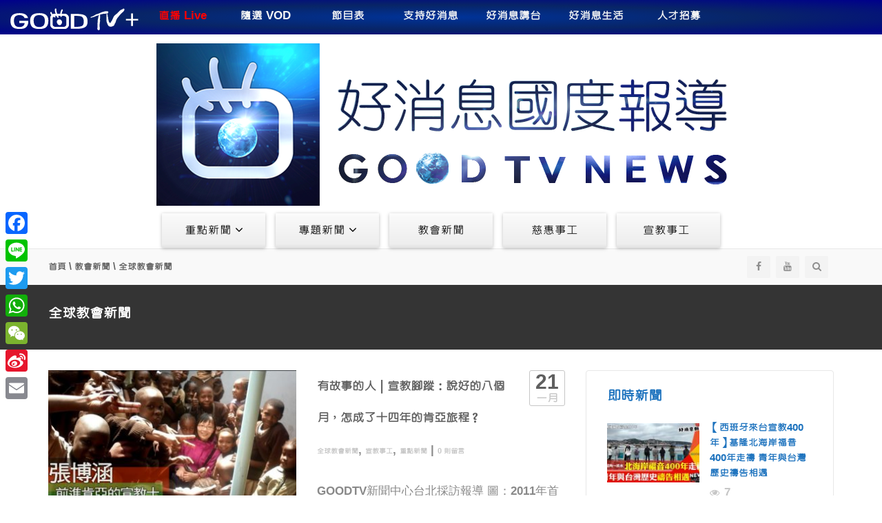

--- FILE ---
content_type: text/html; charset=UTF-8
request_url: https://goodtvnews.goodtv.tv/goodtvnews/category/church-news/global-church-news/
body_size: 19339
content:
<!DOCTYPE html>
<!--[if IE 7]>
<html class="ie ie7" lang="zh-TW" prefix="og: http://ogp.me/ns# fb: http://ogp.me/ns/fb#">
<![endif]-->
<!--[if IE 8]>
<html class="ie ie8" lang="zh-TW" prefix="og: http://ogp.me/ns# fb: http://ogp.me/ns/fb#">
<![endif]-->
<!--[if !(IE 7) | !(IE 8)  ]><!-->
<html lang="zh-TW" prefix="og: http://ogp.me/ns# fb: http://ogp.me/ns/fb#">
<!--<![endif]-->
<head>
<meta charset="UTF-8" />
<meta name="viewport" content="width=device-width, minimum-scale=1.0, initial-scale=1.0">
<title>全球教會新聞 Archives - 國度報導</title>
<link rel="shortcut icon" href="https://goodtvnews.goodtv.tv/goodtvnews/wp-content/uploads/goodtvnews-fav.png" />
<link rel="profile" href="https://gmpg.org/xfn/11" />
<link rel="pingback" href="https://goodtvnews.goodtv.tv/goodtvnews/xmlrpc.php" />
<script src="https://use.fontawesome.com/ee608a5df5.js"></script>
<!--[if lt IE 9]>
<script src="https://goodtvnews.goodtv.tv/goodtvnews/wp-content/themes/truemag/js/html5.js" type="text/javascript"></script>
<![endif]-->
<!--[if lte IE 9]>
<link rel="stylesheet" type="text/css" href="https://goodtvnews.goodtv.tv/goodtvnews/wp-content/themes/truemag/css/ie.css" />
<![endif]-->
<script type="text/javascript">
var retina = 'retina='+ window.devicePixelRatio +';'+ retina;
document.cookie = retina;
if(document.cookie){
	// document.location.reload(true);
}
</script>
 
<style type="text/css" >
	@media only screen and (-webkit-min-device-pixel-ratio: 2),(min-resolution: 192dpi) {
		/* Retina Logo */
		.logo{background:url(https://goodtvnews.goodtv.tv/goodtvnews/wp-content/uploads/goodtvnews2019_837_250.png) no-repeat center; display:inline-block !important; background-size:contain;}
		.logo img{ opacity:0; visibility:hidden}
		.logo *{display:inline-block}
	}
</style>

<meta name='robots' content='max-image-preview:large' />

<!-- This site is optimized with the Yoast SEO plugin v5.7.1 - https://yoast.com/wordpress/plugins/seo/ -->
<link rel="canonical" href="https://goodtvnews.goodtv.tv/goodtvnews/category/church-news/global-church-news/" />
<link rel="next" href="https://goodtvnews.goodtv.tv/goodtvnews/category/church-news/global-church-news/page/2/" />
<meta property="og:locale" content="zh_TW" />
<meta property="og:type" content="object" />
<meta property="og:title" content="全球教會新聞 Archives - 國度報導" />
<meta property="og:url" content="https://goodtvnews.goodtv.tv/goodtvnews/category/church-news/global-church-news/" />
<meta property="og:site_name" content="國度報導" />
<meta property="fb:app_id" content="1202492529798968" />
<meta property="og:image" content="https://demo-goodtvnews.startpress.cc/wp-content/uploads/logo.jpg" />
<meta name="twitter:card" content="summary" />
<meta name="twitter:title" content="全球教會新聞 Archives - 國度報導" />
<meta name="twitter:image" content="http://demo-goodtvnews.startpress.cc/wp-content/uploads/logo.jpg" />
<script type='application/ld+json'>{"@context":"http:\/\/schema.org","@type":"WebSite","@id":"#website","url":"https:\/\/goodtvnews.goodtv.tv\/goodtvnews\/","name":"\u570b\u5ea6\u5831\u5c0e","potentialAction":{"@type":"SearchAction","target":"https:\/\/goodtvnews.goodtv.tv\/goodtvnews\/?s={search_term_string}","query-input":"required name=search_term_string"}}</script>
<script type='application/ld+json'>{"@context":"http:\/\/schema.org","@type":"Organization","url":"https:\/\/goodtvnews.goodtv.tv\/goodtvnews\/category\/church-news\/global-church-news\/","sameAs":["https:\/\/www.facebook.com\/goodtv\/","https:\/\/www.youtube.com\/user\/goodtv\/"],"@id":"#organization","name":"GOODTV\u597d\u6d88\u606f\u96fb\u8996\u53f0","logo":"http:\/\/demo-goodtvnews.startpress.cc\/wp-content\/uploads\/goodtv-logo-e1478769591657.png"}</script>
<!-- / Yoast SEO plugin. -->

<link rel='dns-prefetch' href='//fonts.googleapis.com' />
<link rel='dns-prefetch' href='//s.w.org' />
<link rel="alternate" type="application/rss+xml" title="訂閱 國度報導 &raquo;" href="https://goodtvnews.goodtv.tv/goodtvnews/feed/" />
<link rel="alternate" type="application/rss+xml" title="訂閱 國度報導 &raquo; 迴響" href="https://goodtvnews.goodtv.tv/goodtvnews/comments/feed/" />
<link rel='stylesheet' id='vc_extensions_cqbundle_adminicon-css'  href='https://goodtvnews.goodtv.tv/goodtvnews/wp-content/plugins/vc-extensions-bundle/css/admin_icon.css' type='text/css' media='all' />
<link rel='stylesheet' id='wti_like_post_style-css'  href='https://goodtvnews.goodtv.tv/goodtvnews/wp-content/plugins/wti-like-post/css/wti_like_post.css' type='text/css' media='all' />
<link rel='stylesheet' id='pbd-alp-style-css'  href='https://goodtvnews.goodtv.tv/goodtvnews/wp-content/plugins/truemag-movie/css/style.css' type='text/css' media='all' />
<link rel='stylesheet' id='wp-block-library-css'  href='https://goodtvnews.goodtv.tv/goodtvnews/wp-includes/css/dist/block-library/style.min.css' type='text/css' media='all' />
<link rel='stylesheet' id='duplicate-page-and-post-css'  href='https://goodtvnews.goodtv.tv/goodtvnews/wp-content/plugins/duplicate-page-and-post/admin/css/duplicate-page-and-post-admin.min.css' type='text/css' media='all' />
<link rel='stylesheet' id='font-awesome-four-css'  href='https://goodtvnews.goodtv.tv/goodtvnews/wp-content/plugins/font-awesome-4-menus/css/font-awesome.min.css' type='text/css' media='all' />
<link rel='stylesheet' id='wp-pagenavi-css'  href='https://goodtvnews.goodtv.tv/goodtvnews/wp-content/plugins/wp-pagenavi/pagenavi-css.css' type='text/css' media='all' />
<link rel='stylesheet' id='bootstrap-css'  href='https://goodtvnews.goodtv.tv/goodtvnews/wp-content/themes/truemag/css/bootstrap.min.css' type='text/css' media='all' />
<link rel='stylesheet' id='colorbox-css'  href='https://goodtvnews.goodtv.tv/goodtvnews/wp-content/themes/truemag/js/colorbox/colorbox.css' type='text/css' media='all' />
<link rel='stylesheet' id='tooltipster-css'  href='https://goodtvnews.goodtv.tv/goodtvnews/wp-content/themes/truemag/css/tooltipster.css' type='text/css' media='all' />
<link rel='stylesheet' id='fontastic-entypo-css'  href='https://goodtvnews.goodtv.tv/goodtvnews/wp-content/themes/truemag/fonts/fontastic-entypo.css' type='text/css' media='all' />
<link rel='stylesheet' id='google-font-Oswald-css'  href='//fonts.googleapis.com/css?family=Oswald%3A300' type='text/css' media='all' />
<link rel='stylesheet' id='parent-style-css'  href='https://goodtvnews.goodtv.tv/goodtvnews/wp-content/themes/truemag/style.css' type='text/css' media='all' />
<link rel='stylesheet' id='videojs-cactus-css'  href='https://goodtvnews.goodtv.tv/goodtvnews/wp-content/themes/truemag/js/videojs/video-js.min.css' type='text/css' media='all' />
<link rel='stylesheet' id='google-font-css'  href='//fonts.googleapis.com/css?family=cwTeXYen%3A400%2C500%2C600%2C700' type='text/css' media='all' />
<link rel='stylesheet' id='style-css'  href='https://goodtvnews.goodtv.tv/goodtvnews/wp-content/themes/goodtvnews/style.css' type='text/css' media='all' />
<link rel='stylesheet' id='font-awesome-css'  href='https://goodtvnews.goodtv.tv/goodtvnews/wp-content/themes/truemag/fonts/css/font-awesome.min.css' type='text/css' media='all' />
<link rel='stylesheet' id='truemag-icon-blg-css'  href='https://goodtvnews.goodtv.tv/goodtvnews/wp-content/themes/truemag/css/justVectorFont/stylesheets/justVector.css' type='text/css' media='all' />
<link rel='stylesheet' id='malihu-scroll-css-css'  href='https://goodtvnews.goodtv.tv/goodtvnews/wp-content/themes/truemag/js/malihu-scroll/jquery.mCustomScrollbar.min.css' type='text/css' media='all' />
<link rel='stylesheet' id='PI_stt_front-css'  href='https://goodtvnews.goodtv.tv/goodtvnews/wp-content/plugins/simple-twitter-tweets/css/stt.min.css' type='text/css' media='all' />
<link rel='stylesheet' id='js_composer_custom_css-css'  href='//goodtvnews.goodtv.tv/goodtvnews/wp-content/uploads/js_composer/custom.css' type='text/css' media='all' />
<link rel='stylesheet' id='addtoany-css'  href='https://goodtvnews.goodtv.tv/goodtvnews/wp-content/plugins/add-to-any/addtoany.min.css' type='text/css' media='all' />
<style id='addtoany-inline-css' type='text/css'>
@media screen and (max-width:980px){
.a2a_floating_style.a2a_vertical_style{display:none;}
}
@media screen and (min-width:981px){
.a2a_floating_style.a2a_default_style{display:none;}
}
.a2a_floating_style {
    background-color: transparent!important;
}
</style>
<link rel='stylesheet' id='__EPYT__style-css'  href='https://goodtvnews.goodtv.tv/goodtvnews/wp-content/plugins/youtube-embed-plus/styles/ytprefs.min.css' type='text/css' media='all' />
<style id='__EPYT__style-inline-css' type='text/css'>

                .epyt-gallery-thumb {
                        width: 33.333%;
                }
                
</style>
<script type='text/javascript' src='https://goodtvnews.goodtv.tv/goodtvnews/wp-includes/js/jquery/jquery.min.js' id='jquery-core-js'></script>
<script type='text/javascript' src='https://goodtvnews.goodtv.tv/goodtvnews/wp-includes/js/jquery/jquery-migrate.min.js' id='jquery-migrate-js'></script>
<script type='text/javascript' id='wti_like_post_script-js-extra'>
/* <![CDATA[ */
var wtilp = {"ajax_url":"https:\/\/goodtvnews.goodtv.tv\/goodtvnews\/wp-admin\/admin-ajax.php"};
/* ]]> */
</script>
<script type='text/javascript' src='https://goodtvnews.goodtv.tv/goodtvnews/wp-content/plugins/wti-like-post/js/wti_like_post.js' id='wti_like_post_script-js'></script>
<script type='text/javascript' src='https://goodtvnews.goodtv.tv/goodtvnews/wp-content/plugins/add-to-any/addtoany.min.js' id='addtoany-js'></script>
<script type='text/javascript' id='advance-search-js-extra'>
/* <![CDATA[ */
var asf = {"ajaxurl":"https:\/\/goodtvnews.goodtv.tv\/goodtvnews\/wp-admin\/admin-ajax.php"};
/* ]]> */
</script>
<script type='text/javascript' src='https://goodtvnews.goodtv.tv/goodtvnews/wp-content/plugins/advance-search-form/searchform.js' id='advance-search-js'></script>
<script type='text/javascript' src='https://goodtvnews.goodtv.tv/goodtvnews/wp-content/plugins/advance-search-form/jquery.mousewheel.js' id='mousewheel-js'></script>
<script type='text/javascript' src='https://goodtvnews.goodtv.tv/goodtvnews/wp-content/themes/truemag/js/videojs/video.js' id='videojs-cactus-js'></script>
<script type='text/javascript' id='__ytprefs__-js-extra'>
/* <![CDATA[ */
var _EPYT_ = {"ajaxurl":"https:\/\/goodtvnews.goodtv.tv\/goodtvnews\/wp-admin\/admin-ajax.php","security":"5ae74624f8","gallery_scrolloffset":"20","eppathtoscripts":"https:\/\/goodtvnews.goodtv.tv\/goodtvnews\/wp-content\/plugins\/youtube-embed-plus\/scripts\/","eppath":"https:\/\/goodtvnews.goodtv.tv\/goodtvnews\/wp-content\/plugins\/youtube-embed-plus\/","epresponsiveselector":"[\"iframe[src*='youtube.com']\",\"iframe[src*='youtube-nocookie.com']\",\"iframe[data-ep-src*='youtube.com']\",\"iframe[data-ep-src*='youtube-nocookie.com']\",\"iframe[data-ep-gallerysrc*='youtube.com']\"]","epdovol":"1","version":"13.0","evselector":"iframe.__youtube_prefs__[src], iframe[src*=\"youtube.com\/embed\/\"], iframe[src*=\"youtube-nocookie.com\/embed\/\"]","ajax_compat":"","ytapi_load":"light","stopMobileBuffer":"1","vi_active":"","vi_js_posttypes":[]};
/* ]]> */
</script>
<script type='text/javascript' src='https://goodtvnews.goodtv.tv/goodtvnews/wp-content/plugins/youtube-embed-plus/scripts/ytprefs.min.js' id='__ytprefs__-js'></script>
<link rel="https://api.w.org/" href="https://goodtvnews.goodtv.tv/goodtvnews/wp-json/" /><link rel="alternate" type="application/json" href="https://goodtvnews.goodtv.tv/goodtvnews/wp-json/wp/v2/categories/4" />
<script data-cfasync="false">
window.a2a_config=window.a2a_config||{};a2a_config.callbacks=[];a2a_config.overlays=[];a2a_config.templates={};a2a_localize = {
	Share: "分享",
	Save: "收藏",
	Subscribe: "訂閱",
	Email: "電子郵件",
	Bookmark: "書籤",
	ShowAll: "顯示全部服務",
	ShowLess: "顯示部份服務",
	FindServices: "查詢服務",
	FindAnyServiceToAddTo: "動態查詢任何可以新增的服務",
	PoweredBy: "Powered by",
	ShareViaEmail: "透過 email 分享",
	SubscribeViaEmail: "透過 email 訂閱",
	BookmarkInYourBrowser: "加入您瀏覽器的書籤",
	BookmarkInstructions: "按下 [Ctrl+D] 或 \u2318+D 將本頁加入您瀏覽器的書籤",
	AddToYourFavorites: "新增到您的收藏匣",
	SendFromWebOrProgram: "從任何電子郵件地址或電子郵件程式寄出分享",
	EmailProgram: "本機電子郵件程式",
	More: "更多&#8230;",
	ThanksForSharing: "Thanks for sharing!",
	ThanksForFollowing: "Thanks for following!"
};

(function(d,s,a,b){a=d.createElement(s);b=d.getElementsByTagName(s)[0];a.async=1;a.src="https://static.addtoany.com/menu/page.js";b.parentNode.insertBefore(a,b);})(document,"script");
</script>
<meta name="generator" content="Powered by WPBakery Page Builder - drag and drop page builder for WordPress."/>
<!--[if lte IE 9]><link rel="stylesheet" type="text/css" href="https://goodtvnews.goodtv.tv/goodtvnews/wp-content/plugins/js_composer/assets/css/vc_lte_ie9.min.css" media="screen"><![endif]-->
<!-- BEGIN ExactMetrics v5.3.9 Universal Analytics - https://exactmetrics.com/ -->
<script>
(function(i,s,o,g,r,a,m){i['GoogleAnalyticsObject']=r;i[r]=i[r]||function(){
	(i[r].q=i[r].q||[]).push(arguments)},i[r].l=1*new Date();a=s.createElement(o),
	m=s.getElementsByTagName(o)[0];a.async=1;a.src=g;m.parentNode.insertBefore(a,m)
})(window,document,'script','https://www.google-analytics.com/analytics.js','ga');
  ga('create', 'UA-149381693-2', 'auto');
  ga('send', 'pageview');
</script>
<!-- END ExactMetrics Universal Analytics -->
<!-- custom css -->
				<style type="text/css">    .dark-div a.bgcolor1hover:hover{color: #000;}
    .dark-div button:hover,.dark-div input[type='submit']:hover,
    .dark-div .navbar-toggle:hover,
    .dark-div .topnav-light .navbar-toggle:hover,
    .player-button .next-post.same-cat a:hover,
    .player-button .prev-post.same-cat a:hover,
    .box-more.single-full-pl:hover,
    .video-series-list .btn:hover, .video-series-list .btn.series-current{
        border-color:#799ed2;
        background:#799ed2;
    }
    #slider .video_slider  .carousel-pagination a.selected,
    #slider .video_slider .ct-btn{background:#799ed2;}
    #slider .video_slider .carousel-pagination a:hover,
    #slider .video_slider .carousel-pagination a.selected{border-color:#799ed2;}
    #bottom .widget.PI_SimpleTwitterTweets ul li:hover:before,
    .dark-div a:hover,
    .dark-div ul li:before,
    .maincolor1, a.maincolor1,
    .maincolor1hover:hover,
    a.maincolor1hover:hover,
    .main-menu li.current-menu-item > a,
    .main-menu .nav > li > a:hover,
    .main-menu .nav > li:hover > a,
    #top-nav.topnav-light .main-menu li.current-menu-item > a,
    #top-nav.topnav-light .main-menu .nav > li > a:hover,
    #top-nav .dropdown-menu li>a:before,
    #top-nav .dropdown-menu>li>a:hover,
    #top-nav .dropdown-menu>li>a:focus,
    .preview-mode .video-item h3 a:hover,
    .player-button a:hover,
    .video-toolbar-item.like-dislike .status:before,
    #top-carousel.inbox-more  .bgcolor1hover:hover,
    #top-carousel.inbox-more a.bgcolor1hover:hover,
    #head-carousel #metro-carousel.is-carousel .carousel-button a:hover,
    #head-carousel #big-carousel.is-carousel .carousel-button a:hover,
    #control-stage-carousel .video-item:hover .item-head,
    #control-stage-carousel .video-item:hover .item-head h3,
    #control-stage-carousel .control-up:hover,
    #control-stage-carousel .control-down:hover,
    .mashmenu .menu li.level0:hover>a,
    .mashmenu .menu li.level0:hover .sub-channel li.hover a,
    .mashmenu .columns .list a:hover,
    .mashmenu .content-item .title a:hover,
    .headline .htitle marquee a,
    .headline .htitle marquee p,
    .headline .htitle .hicon i,
    .headline .htitle .scroll-text ul li a,
    .headline .htitle .scroll-text ul li p,
    .headline .htitle h4,
    .headline-content.col-md-9 .headline .htitle .scroll-text ul li a:hover,
    .headline .htitle .scroll-text ul li p:hover,
    .dark-div .navbar-toggle, .dark-div .topnav-light .navbar-toggle,
    .headline-content .headline .htitle .scroll-text ul li a:hover,
    .headline .htitle .scroll-text ul li p:hover,.headline .htitle .hicon .first-tex,
    .topnav-light .headline-content.col-md-6 .headline .htitle .scroll-text ul li a:hover,
    .topnav-light .headline .htitle .scroll-text ul li p:hover,
    header #top-carousel.cat-carousel .video-item h3 a:hover,
    .amazing .rating-bar.bgcolor2,
    .wpb_accordion .wpb_accordion_wrapper .wpb_accordion_header.ui-accordion-header-active a,
    .wpb_accordion .wpb_accordion_wrapper .wpb_accordion_header.ui-accordion-header-active:before,
	.pathway a:hover, .dark-div .pathway a:hover,
    .woocommerce .products .star-rating, .woocommerce-page .products .star-rating,
    .dark-div .smart-box .item-head h3 a:hover,
    .off-canvas-inner ul li a:before{
        color: #799ed2;
    }
    .carousel-dotted a.selected, .carousel-dotted a:hover, 
    .bgcolor1,
    .bgcolor1hover:hover,
    a.bgcolor1hover:hover,
    .rich-list li:hover .rich-list-icon,
    .video-item.marking_vd .mark_bg,
    header #top-carousel.cat-carousel .bgcolor2,
    #bottom .widget ul li:hover:before,
    .amazing .slide .ct-btn, .classy-carousel-horizon #stage-carousel .video-item .ct-btn,
    #classy-carousel #top-carousel .video-item.selected .item-thumbnail .item-head{
        background-color: #799ed2;
    }
    .dark-div textarea:focus,
    .dark-div input[type='text']:focus,
    .dark-div input[type='url']:focus,
    .dark-div input[type='email']:focus,
    .dark-div input[type='number']:focus,
    .dark-div input[type='password']:focus,
    .dark-div select:focus,
    .bordercolor1,
    .bordercolor1hover:hover,
    .dark-form .form-control:focus,
    .dark-form .input-group:hover .form-control,
    .dark-form .input-group:hover .form-control:focus,
    .dark-form .input-group:hover .input-group-btn .btn-default,
    #control-stage-carousel .video-item:hover,
    #control-stage-carousel .video-item.selected,
    #control-stage-carousel .control-up:hover,
    #control-stage-carousel .control-down:hover,
    #top-carousel.full-more a.maincolor1:hover,
    #top-carousel.cat-carousel .is-carousel .carousel-button a:hover,
    .wpb_accordion .wpb_accordion_section.group h3.ui-accordion-header-active,
    .wpb_accordion .wpb_accordion_wrapper .wpb_accordion_content.ui-accordion-content-active,
    #bottom .widget ul li:before,
    .cactus-video-list-content .control-up:hover, 
    .cactus-video-list-content .control-down:hover,
    .cactus-video-list-content .cactus-widget-posts .cactus-widget-posts-item.active{
        border-color: #799ed2;
    }
    .video-toolbar-item.like-dislike .status,
    .video-toolbar-item.like-dislike:hover .status,
    .layout-2 .submit-video .btn:hover, .layout-3 .submit-video .btn:hover{
        border-color:#799ed2 !important;
        background:#799ed2 !important;
    }
	.widget_revslider .tp-bullets.simplebullets.round .bullet:hover{background:#799ed2}
    .woocommerce ul.products li.product .onsale, .woocommerce-page ul.products li.product .onsale,
    .widget_revslider .tp-bullets.simplebullets.round .bullet.selected{background:#799ed2}
	.tp-caption.tm_heading,
    .cactus-video-list-content .control-up:hover, .cactus-video-list-content .control-down:hover,
    .dark-div .cactus-video-list-content .video-listing .cactus-widget-posts .widget-posts-title a:hover{color:#799ed2}
    .pull-right .social-icon.shopping:hover{color: #799ed2 !important;}
	.tp-button.tm_button{background-color: #799ed2; background-image: -webkit-gradient(linear, left top, left bottom, from(#799ed2), to(#7f9699));background-image: -webkit-linear-gradient(top, #799ed2, #7f9699); background-image: -moz-linear-gradient(top, #799ed2, #7f9699); background-image: -ms-linear-gradient(top, #799ed2, #7f9699); background-image: -o-linear-gradient(top, #799ed2, #7f9699); background-image: linear-gradient(to bottom, #799ed2, #7f9699);filter:progid:DXImageTransform.Microsoft.gradient(GradientType=0,startColorstr=#799ed2,endColorstr=#7f9699)}
    #account-form div.formleft table.form-table tbody tr td input:focus, 
    #account-form div.formleft table.form-table tbody tr td select:focus,
	blockquote,
    textarea:focus,
    input[type='text']:focus,
    input[type='url']:focus,
    input[type='email']:focus,
    input[type='number']:focus,
    input[type='password']:focus,
    select:focus,
    .bordercolor2, .bordercolor2hover:hover,
    .carousel-pagination a:hover,
    .carousel-pagination a.selected,
    .wp-pagenavi .current,
    .panel-default,.panel.panel-default:hover,
    .icon-checklist .border,
    .woocommerce .woocommerce-ordering select, .woocommerce-page .woocommerce-ordering select,
    .woocommerce-checkout .login-tm input.button,
    .buddypress #buddypress .standard-form textarea:focus, .buddypress #buddypress .standard-form input[type=text]:focus, .buddypress #buddypress .standard-form input[type=text]:focus, .buddypress #buddypress .standard-form input[type=color]:focus, .buddypress #buddypress .standard-form input[type=date]:focus, .buddypress #buddypress .standard-form input[type=datetime]:focus, .buddypress #buddypress .standard-form input[type=datetime-local]:focus, .buddypress #buddypress .standard-form input[type=email]:focus, .buddypress #buddypress .standard-form input[type=month]:focus, .buddypress #buddypress .standard-form input[type=number]:focus, .buddypress #buddypress .standard-form input[type=range]:focus, .buddypress #buddypress .standard-form input[type=search]:focus, .buddypress #buddypress .standard-form input[type=tel]:focus, .buddypress #buddypress .standard-form input[type=time]:focus, .buddypress #buddypress .standard-form input[type=url]:focus, .buddypress #buddypress .standard-form input[type=week]:focus, .buddypress #buddypress .standard-form select:focus, .buddypress #buddypress .standard-form input[type=password]:focus, .buddypress #buddypress .dir-search input[type=search]:focus, .buddypress #buddypress .dir-search input[type=text]:focus,
    .channel-list .subs-button .subs-row .subs-cell > span.subscribe-counter,
    .cactus-new-feed .subs-button:not(.subscribed) .subs-row .subs-cell > span.subscribe-counter{
    	border-color:#1e73be;
	}
    .wp-pagenavi .current,.wp-pagenavi a:hover{border-color:#1e73be !important;}
    table th,
    .maincolor2, a.maincolor2, .maincolor2hover:hover, a, a:hover,
    ul li:before,
    .dark-div .maincolor2hover:hover,
    .video-item h2 a:hover, .video-item h3 a:hover,
    .video-item .item-author,
    .light-title,
    .video-toolbar-item.like-dislike .status,
    a.comment-reply-link,
    .video-toolbar-item.like-dislike .watch-action .action-like a:hover,
    .video-toolbar-item.like-dislike .watch-action .action-like a:hover:after,
    .video-toolbar-item.like-dislike .watch-action  .action-unlike a:hover,
    .video-toolbar-item.like-dislike .watch-action  .action-unlike a:hover:after,
    .top_authors_widget .tm_top_author ul li .tm_img2 a:hover,
    .tm_widget_categories ul,
    .tm_widget_categories ul li a:hover,
    #review-box h2.review-box-header,
    .review-stars .review-final-score,
    .review-stars .review-final-score h4,
    #review-box strong,.review-stars .taq-score,
    #tm_recentcomments .tm_recentcomments .info_rc a:hover,
    .widget.widget-border.widget_nav_menu .menu .menu-item a:hover,
    .widget.widget-border.widget_nav_menu .menu .menu-item ul li a:hover,
    .widget.widget-border.widget_nav_menu .menu li.current-menu-item > a,
    .widget_tm_mostlikedpostswidget ul,
    .widget_tm_mostlikedpostswidget ul li a:hover,
    .tm_widget_most_viewed_entries ul,
    .tm_widget_most_viewed_entries ul li a:hover,
    .related-title,
    .tmr-head h3,.tmr-stars,.tmr-final,
    .is-carousel.simple-carousel.testimonial .name.pos,
    .panel-default .panel-title a,.panel.panel-default .panel-heading:before,
    .boxed-icon .boxed-item .heading,.boxed-icon .boxed-item .ic_st2,
    .icon-checklist li i,
    .action-like.change-color a:after,
    .action-unlike.change-color a:after,
    .tooltipster-content .gv-title,
    .buddypress #buddypress div.item-list-tabs ul li a:hover,
    #membership-wrapper legend,
    .register-section h4,
    .standard-form h2,
    #account-form div.formleft p strong,
    .woocommerce .woocommerce-result-count, .woocommerce-page .woocommerce-result-count,
    .woocommerce .woocommerce-ordering select, .woocommerce-page .woocommerce-ordering select,
    .woocommerce .star-rating span, .woocommerce-page .star-rating span,
    .widget_product_categories .product-categories li:before,
    .widget.woocommerce ul li a:hover,
    .woocommerce .cart-collaterals .cart_totals h2, .woocommerce-page .cart-collaterals .cart_totals h2,
    .shipping_calculator h2 a,
    .woocommerce-checkout .woocommerce .woocommerce-info a:focus,
    .woocommerce-checkout .woocommerce .woocommerce-info:before,
    .woocommerce p.stars a.active, .woocommerce-page p.stars a.active,
    .woocommerce p.stars a:hover, .woocommerce-page p.stars a:hover,
    .video-toolbar-item.tm-favories .wpfp-link[href^="?wpfpaction=remove"]:before, .video-toolbar-item.tm-favories .wpfp-link:hover,
    .cactus-listing-heading h1{
    	color:#1e73be;
    }
    #account-form div.formleft .button-primary,
    #membership-wrapper .link .button,
    #membership-wrapper  div.topbar{background-color: #1e73be !important;}    
    .tooltipster-base .gv-button .quick-view,
    .bgcolor2, .bgcolor2hover:hover,
    .wp-pagenavi a:hover, .wp-pagenavi .current,
    .shortcode-asf .asf-tags .search_tags a.filtered,
    .shortcode-asf .asf-tags .search_tags a:hover,
    .carousel-pagination a.selected,
    .solid-noborder .widget-title,
    .member .member-info .member-social a.icon-social:hover,    
    .btn-playall, .btn-playall:focus,
    .subs-button .subs-row .subs-cell a,
    .header-channel .subs-button.subscribed .subs-row .subs-cell a{
        background-color:#1e73be;
    }
    button,
    input[type='submit'],
    .dark-div .light-div button,
    .dark-div .light-div input[type='submit'],
    .light-button,
    .multilink-btn.current-link,
    .buddypress #buddypress button, .buddypress #buddypress a.button, .buddypress #buddypress input[type=submit], .buddypress #buddypress input[type=button], .buddypress #buddypress input[type=reset], .buddypress #buddypress ul.button-nav li a, .buddypress #buddypress div.generic-button a, .buddypress #buddypress .comment-reply-link, .buddypress a.bp-title-button,
    .cactus-listing-config .load-more:hover{
        background:#1e73be;
        border-color:#1e73be;
    }
    .ct-btn{background:#1e73be;}
    .wp-pagenavi a, .wp-pagenavi span,
    .member .member-info .member-social a.icon-social,
    .widget.widget-border.widget_nav_menu .menu .menu-item:before{
        border-color:#1e73be;
        color:#1e73be;
    }
    .light-button,
    .cactus-listing-config .load-more,
	.cactus-listing-config .load-more:focus{
        border-color:#1e73be;
    }
    .advanced_trending_videos_widget .rt-article-title a, .advanced_popular_videos_widget .rt-article-title a,
    .cactus-listing-config .load-more,
	.cactus-listing-config .load-more:focus{
    	color:#1e73be;
    }
    .heading-shortcode .module-title * {color:#1e73be;}
    .compare-table-tm .compare-table-column .compare-table-row.row-first{ background-color:#1e73be; border:1px solid #1e73be;}

	.woocommerce #content div.product form.cart .button, .woocommerce div.product form.cart .button, .woocommerce-page #content div.product form.cart .button, .woocommerce-page div.product form.cart .button
    .widget_product_tag_cloud .tagcloud a:hover,
    .woocommerce .widget_price_filter .ui-slider .ui-slider-handle, .woocommerce-page .widget_price_filter .ui-slider .ui-slider-handle,
    .woocommerce table.shop_table thead, .woocommerce-page table.shop_table thead,
    .woocommerce-page table.cart input.checkout-button.button{background:#1e73be !important;}
    .woocommerce #payment #place_order, .woocommerce-page #payment #place_order{background:#1e73be;}
.pull-right .social-icon.shopping:hover{color: #1e73be !important;}
html, body, h1, h2, h3, h4, h5, h6, p, span,
.cactus-sub-wrap .entry-title,
.cactus-widget-posts .widget-posts-title{
	font-family: 'cwTeXYen', sans-serif;
}
h1{font-size:22px; font-weight:700}
h2{font-size:20px; font-weight:600}
h3,.cactus-widget-posts .widget-posts-title{font-size:18px; font-weight:500}
body,
.cactus-listing-config .load-more {font-size: 16px; font-weight:200}
.main-menu .nav > li > a {font-size: 15px; font-weight:400}
#head-carousel .is-carousel {
    height: 400px;
}
#head-carousel .video-item {
	width: 711.11111111111px;
    height: 400px;
}
#head-carousel #metro-carousel .video-item .item-thumbnail img {
    width: 711.11111111111px;
}
#head-carousel #metro-carousel .video-item > .video-item {
    width: 355.55555555556px;
    height: 200px;
}
#head-carousel #metro-carousel.is-carousel .carousel-button a, #head-carousel #big-carousel.is-carousel .carousel-button a {
    height: 400px;
    line-height: 400px;
}
@import url(//fonts.googleapis.com/earlyaccess/cwtexyen.css);h1,h2,h3,h4,h5,h6,h1 a,h2 a,h3 a,h4 a,h5 a,h6 a,.dark-div a,.breadcrumbs span,ul#menu-top-bar.menu li a,ul:not(.product-categories):not(.children),.main-menu .nav li a,.menu-link .main-menu-link,#top-nav .dropdown-menu li a,#head-carousel .video-item .item-head h3 a{font-family: 'cwTeXYen', sans-serif !important;}.headline .htitle .hicon .first-tex{font-size: 22px !important; color: #1e73be !important;}#headline .headline .scroll-text ul li a{font-size: 17px !important;}.main-menu .nav > li > a,.menu-link .main-menu-link,#top-nav .dropdown-menu>li>a{font-size: 18px; font-weight: 500;}.breadcrumbs{font-size: 14px;}body,#content p,.content-single p,.video-item .item-content,article.single-video-view .item-content.toggled p,article.single-video-view .item-content,article.single-video-view .item-content p{color: #898989; font-family: Arial,"PingFang-SC-Regular","Helvetica","WenQuanYi Zen Hei","儷黑 Pro","LiHei Pro","微軟正黑體Light","Microsoft-JhengHei-UI-Light","微軟正黑體","Microsoft JhengHei",sans-serif !important; font-size: 17px; font-weight: 600;}#head-carousel .video-item .item-head h3 a{font-size: 32px !important; font-weight: 600 !important;}#head-carousel #metro-carousel .video-item > .video-item .item-head h3 a{font-size: 18.5px !important; font-weight: 600 !important; padding-bottom: 10px !important;}.item-head h3, .item-head h3 a{font-size: 18.5px !important; font-weight: 600 !important;}.page.wpb-js-composer #content.col-md-12{margin-top: 0 !important; margin-bottom: 0 !important;}.topnav-light .main-menu .nav > li{width: 150px !important; margin: 0 5px;}.topnav-light .main-menu .nav > li > a{background-image: -webkit-gradient(linear, center top, center bottom, from(rgba(252,252,252,0.46)), to(rgba(191,191,191,0.46)), color-stop(3%, rgba(247,247,247,0.46)), color-stop(12%, rgba(242,242,242,0.46)), color-stop(90%, rgba(217,217,217,0.46)));background-image: -webkit-linear-gradient(top, rgba(252,252,252,0.46), rgba(247,247,247,0.46) 3%, rgba(242,242,242,0.46) 12%, rgba(217,217,217,0.46) 90%, rgba(191,191,191,0.46));background-image: -moz-linear-gradient(top, rgba(252,252,252,0.46), rgba(247,247,247,0.46) 3%, rgba(242,242,242,0.46) 12%, rgba(217,217,217,0.46) 90%, rgba(191,191,191,0.46));background-image: -o-linear-gradient(top, rgba(252,252,252,0.46), rgba(247,247,247,0.46) 3%, rgba(242,242,242,0.46) 12%, rgba(217,217,217,0.46) 90%, rgba(191,191,191,0.46));background-image: -ms-linear-gradient(top, rgba(252,252,252,0.46), rgba(247,247,247,0.46) 3%, rgba(242,242,242,0.46) 12%, rgba(217,217,217,0.46) 90%, rgba(191,191,191,0.46));background-image: linear-gradient(to bottom, rgba(252,252,252,0.46), rgba(247,247,247,0.46) 3%, rgba(242,242,242,0.46) 12%, rgba(217,217,217,0.46) 90%, rgba(191,191,191,0.46));-webkit-box-shadow: 0 1px 5px rgba(0,0,0,0.26);-moz-box-shadow: 0 1px 5px rgba(0,0,0,0.26);box-shadow: 0 1px 5px rgba(0,0,0,0.26);text-align: center !important;}.topnav-light .main-menu .nav > li:last-child > a{padding-right: 22px;}.topnav-light .main-menu .nav > li > a:hover{-moz-box-shadow:4px 4px 12px 4px rgba(20%,20%,40%,0.5); -webkit-box-shadow:4px 4px 12px 4px rgba(20%,20%,40%,0.5); box-shadow:4px 4px 12px 4px rgba(20%,20%,40%,0.5);}.menu-top-bar-container,.menu-mobile-top-container{background: -webkit-radial-gradient(ellipse,#003399,#082567,#00008B); background: -o-radial-gradient(ellipse#003399,#082567,#00008B); background: -moz-radial-gradient(ellipse,#003399,#082567,#00008B); background: radial-gradient(ellipse,#003399,#082567,#00008B); color: #f9f9f9; height: 50px; max-height: 100%; width: 100%;}ul#menu-top-bar.menu{width: 1270px; max-width: 100%; margin: 0 auto !important;}ul#menu-top-bar.menu li{float: left; display: block; line-height: 1em; width: 120px; padding: 15px 0; text-align: center;}ul#menu-top-bar.menu li a{color: #f5f5f5; text-align: left;}ul#menu-top-bar.menu li.topbar{width: 160px !important; /*line-height: 50px !important;*/ height: auto !important;}ul#menu-top-bar.menu li.topbar a{background: url('https://goodtvnews.goodtv.tv/goodtvnews/wp-content/uploads/whitelogo.png') no-repeat !important; color: transparent !important; padding: 5px 110px 20px 0 !important;margin-left:-30px !important;}ul#menu-mobile-top.menu li.mobile-top{width: 160px !important; line-height: 50px !important; margin: 0 auto !important;}ul#menu-mobile-top.menu li.mobile-top a{background: url('https://goodtvnews.goodtv.tv/goodtvnews/wp-content/uploads/goodtv-logo-e1478769591657.png') no-repeat !important; color: transparent !important; padding: 5px 31px 20px 0 !important;}#top-nav .navbar-header{height: 100%; line-height: 100%;}.layout-4 .navbar-header .logo img{height: 250px; max-height: 100%;}/*.main-menu .nav > li > a, .menu-link.main-menu-link.current-menu-item{cursor: pointer; background: #ffffff; color: #333; border-left: 1px solid #000 !important; border-right: 1px solid #000 !important; border-top: 1px solid transparent !important; border-bottom: 1px solid transparent !important; transition: all 0.2s;}.main-menu .nav > li > a, .menu-link.main-menu-link{cursor: pointer; background: #ffffff; color: #333; border-left: 1px solid transparent !important; border-right: 1px solid transparent !important; border-top: 1px solid #000 !important; border-bottom: 1px solid #000 !important; transition: all 0.2s;}.main-menu .nav > li > a:hover, .menu-link.main-menu-link{background: #ffffff; color: #333; border-left: 1px solid #000 !important; border-right: 1px solid #000 !important; border-top: 0 !important; border-bottom: 0 !important;}*/.tmr-wrap{display: none;}.video-toolbar-item.like-dislike,.video-toolbar-item.tm-share-this.collapsed{display: none;}#bottom{background: -webkit-radial-gradient(ellipse,#003399,#082567,#00008B); background: -o-radial-gradient(ellipse#003399,#082567,#00008B); background: -moz-radial-gradient(ellipse,#003399,#082567,#00008B); background: radial-gradient(ellipse,#003399,#082567,#00008B); color: #f9f9f9;}#bottom .widget-title{color: #f5f5f5; margin: 0 25px 25px !important;}#bottom .textwidget,#bottom .widget_text{text-align: center;}#footer .fa{/*border: 1px solid #fff; font: 22px/28px FontAwesome !important; padding: 14px;*/ margin-left: 10px !important;}#bottom-nav{background: #404040; color: #f5f5f5;}#content p.form-allowed-tags{display: none;}.heading-shortcode.h-modern{line-height: 8 !important;}.heading-shortcode.h-modern .module-title h2{font-size: 22px !important;}#content h3{line-height: 2.5 !important;}#content h5.related{color: #1e73be; font-size: 15pt !important; font-weight: 600;}#jp-relatedposts h3.jp-relatedposts-headline em::before{border-top: 0 !important;}#jp-relatedposts h3.jp-relatedposts-headline{font-size: 15pt !important;}.bawpvc-ajax-counter{display: none !important;}@media only screen and (max-width: 767px){.logo{display: block; text-align: center; vertical-align: middle; position: relative; z-index: 19; margin: 0; padding: 0;} .layout-4 .navbar-header .logo img{height: 111px; max-height: 100%;}}@media only screen and (max-width: 480px){.menu-mobile-top-container{display: none;} .dark-div .navbar-toggle, .dark-div .topnav-light .navbar-toggle{margin: 8px 2px;}/* ul#menu-mobile-top.menu li.mobile-top a{margin: 0 auto; text-align: center;}*/ .logo{display: inline-block; /*text-align: center;*/ /*vertical-align: middle;*/ position: relative; z-index: 19; margin: 0; padding: 0;} .layout-4 .navbar-header .logo img{height: 70px; max-height: 100%;}}



@media( max-width: 767px){
    #head-carousel .video-item .item-head h3 a {
    font-size: 24px!important;
    font-weight: 600!important;
    display: block;
    max-width: 300px;
}
#head-carousel .video-item .item-head {
    text-align: center;
    padding-bottom: 20px;
    background: none;
    display: flex;
    justify-content: center;
}
.single-full-width #post-thumb img {
    max-height:400px!important;
}

}

@media( max-width: 414px){
    
#head-carousel .is-carousel {
    height: 233px!important;
}

#head-carousel .is-carousel .caroufredsel_wrapper {
    height: 233px!important;
}

#head-carousel .is-carousel .caroufredsel_wrapper .carousel-content{
    height: 233px!important;
}

#head-carousel .video-item {
    width: 414px!important;
    height: auto;
}

}


@media( max-width: 375x){
    
body #head-carousel .is-carousel {
    height: 211px!important;
}

body #head-carousel .is-carousel .caroufredsel_wrapper {
    height: 211px!important;
}

body #head-carousel .is-carousel .caroufredsel_wrapper .carousel-content{
    height: 211px!important;
}

body #head-carousel .video-item {
    width: 375x!important;
    height: auto;
}

}


@media( max-width: 375x){
    
body #head-carousel .is-carousel {
    height: 211px!important;
}

body #head-carousel .is-carousel .caroufredsel_wrapper {
    height: 211px!important;
}

body #head-carousel .is-carousel .caroufredsel_wrapper .carousel-content{
    height: 211px!important;
}

body #head-carousel .video-item {
    width: 375x!important;
    height: auto;
}

}


@media( max-width: 360px){
    
html body #head-carousel .is-carousel {
    height: 203px!important;
}

html body #head-carousel .is-carousel .caroufredsel_wrapper {
    height: 203px!important;
}

html body #head-carousel .is-carousel .caroufredsel_wrapper .carousel-content{
    height: 203px!important;
}

html body #head-carousel .video-item {
    width: 360px!important;
    height: auto;
}

}</style>
			<!-- end custom css -->		<style type="text/css" id="wp-custom-css">
			/*
您可以在此加入您的 CSS。

點選上方的協助圖示以取得更多資訊。
*/

li#menu-item-1338 a {
    color: red!important;
}

.item-thumbnail .item-head {
    position: absolute;
    bottom: 0px;
    left: 0px;
    right: 0px;
    padding: 8px 10px;
    color: #fff;
    background: -moz-linear-gradient(top, rgba(0,0,0,0) 0%, rgba(0,0,0,0.3) 30%, rgba(0,0,0,0.7) 100%)!important;
    background: -webkit-gradient(linear, left top, left bottom, color-stop(0%,rgba(0,0,0,0)), color-stop(30%,rgba(0,0,0,0.3)), color-stop(100%,rgba(0,0,0,0.7)))!important;
    background: -webkit-linear-gradient(top, rgba(0,0,0,0) 0%,rgba(0,0,0,0.3) 30%,rgba(0,0,0,0.7) 100%)!important;
    background: -ms-linear-gradient(top, rgba(0,0,0,0) 0%,rgba(0,0,0,0.3) 30%,rgba(0,0,0,0.7) 100%)!important;
    background: linear-gradient(to bottom, rgba(0,0,0,0) 0%,rgba(0,0,0,0.3) 30%,rgba(0,0,0,0.7) 100%)!important;
    filter: progid:DXImageTransform.Microsoft.gradient( startColorstr='#00000000', endColorstr='#99000000',GradientType=0 )!important;
}

.globel .wpb_wrapper .video-item .item-head h3 a {
    color: #fff!important;
    font-size: 16px!important;
    padding: 0px 5px;
}

.globel .wpb_wrapper .video-item .item-head h3{
    color: #fff!important;
}

.globel .wpb_wrapper .video-item .item-head {
    position: relative;
    bottom: 55px;
    left: 0px;
    background: linear-gradient(to bottom, rgba(0,0,0,0) 0%,rgba(0,0,0,0.3) 30%,rgba(0,0,0,0.7) 100%)!important;
}

.globel.wpb_column.vc_column_container {
    height: 265px;
}


.single-post .item-date .post-date.updated:before {
    content: "發布時間：";
}
@media screen and (max-width: 768px) {
	.single-full-width #post-thumb {
		max-height: 400px !important;
}
  .single #content .item-content img {
    display: block;
    max-height: 400px;
}
}
	

		</style>
		<noscript><style type="text/css"> .wpb_animate_when_almost_visible { opacity: 1; }</style></noscript></head>
<body data-rsssl=1 class="archive category category-global-church-news category-4 full-width custom-background-empty wpb-js-composer js-comp-ver-5.4.2 vc_responsive">
<a name="top" style="height:0; position:absolute; top:0;" id="top-anchor"></a>
<div id="body-wrap">
<div id="wrap">
    <header class="dark-div">
    	
	
		
		
        <div id="top-nav" class="topnav-light light-div layout-4">
	<div class="menu-top-bar-container"><ul id="menu-top-bar" class="menu"><li id="menu-item-1333" class="topbar menu-item menu-item-type-custom menu-item-object-custom menu-item-1333"><a target="_blank" rel="noopener" href="https://www.goodtv.tv/">GOODTV+</a></li>
<li id="menu-item-1338" class="channel-life menu-item menu-item-type-custom menu-item-object-custom menu-item-1338"><a target="_blank" rel="noopener" href="https://www.goodtv.tv/tv-channel?ch=1">直播 Live</a></li>
<li id="menu-item-1339" class="menu-item menu-item-type-custom menu-item-object-custom menu-item-1339"><a target="_blank" rel="noopener" href="https://www.goodtv.tv/search?mode=1">隨選 VOD</a></li>
<li id="menu-item-1340" class="menu-item menu-item-type-custom menu-item-object-custom menu-item-1340"><a target="_blank" rel="noopener" href="https://www.goodtv.tv/schedule?ch=1">節目表</a></li>
<li id="menu-item-1342" class="menu-item menu-item-type-custom menu-item-object-custom menu-item-1342"><a target="_blank" rel="noopener" href="https://i-donate.goodtv.tv/Online/">支持好消息</a></li>
<li id="menu-item-2050" class="menu-item menu-item-type-custom menu-item-object-custom menu-item-2050"><a title="開新分頁造訪" target="_blank" rel="noopener" href="https://blog.goodtv.tv/">好消息講台</a></li>
<li id="menu-item-2051" class="menu-item menu-item-type-custom menu-item-object-custom menu-item-2051"><a title="開新分頁造訪" target="_blank" rel="noopener" href="https://family.goodtv.tv/family/?goodtv">好消息生活</a></li>
<li id="menu-item-257914" class="menu-item menu-item-type-custom menu-item-object-custom menu-item-257914"><a target="_blank" rel="noopener" href="https://www.104.com.tw/jobbank/custjob/index.php?r=cust&#038;j=484a436b3c36402134323c1d1d1d1d5f2443a363189j56&#038;jobsource=checkc">人才招募</a></li>
</ul></div>
			<nav class="navbar  navbar-static-top" role="navigation">
				<div class="container">
					<!-- Brand and toggle get grouped for better mobile display -->
					<div class="navbar-header">
						<button type="button" class="navbar-toggle off-canvas-toggle">
						  <span class="sr-only">切換選單導航</span>
						  <i class="fa fa-reorder fa-bars fa-lg"></i>
						</button>
                        
                        <a class="logo" href="https://goodtvnews.goodtv.tv/goodtvnews" title="全球教會新聞 Archives - 國度報導"><img src="https://goodtvnews.goodtv.tv/goodtvnews/wp-content/uploads/goodtvnews2019_837_250.png" alt="全球教會新聞 Archives - 國度報導"/></a>
						
					</div>
					<!-- Collect the nav links, forms, and other content for toggling -->
					<div class="main-menu collapse navbar-collapse">
						<!--<form class="navbar-form navbar-right search-form" role="search">
							<label class="" for="s">Search for:</label>
							<input type="text" placeholder="SEARCH" name="s" id="s" class="form-control">
							<input type="submit" id="searchsubmit" value="Search">
						</form>-->
                        
                        
                        
						<ul class="nav navbar-nav nav-ul-menu  hidden-xs">
						<li id="nav-menu-item-1284" class="main-menu-item menu-item-depth-0 menu-item menu-item-type-taxonomy menu-item-object-category menu-item-has-children parent dropdown"><a href="https://goodtvnews.goodtv.tv/goodtvnews/category/focus-news/" class="menu-link dropdown-toggle disabled main-menu-link" data-toggle="dropdown">重點新聞 <i class="fa fa-angle-down"></i></a>
<ul class="dropdown-menu menu-depth-1">
	<li id="nav-menu-item-1285" class="sub-menu-item menu-item-depth-1 menu-item menu-item-type-taxonomy menu-item-object-category"><a href="https://goodtvnews.goodtv.tv/goodtvnews/category/focus-news/taiwan-focus-news/" class="menu-link  sub-menu-link">台灣重點新聞 </a></li>
	<li id="nav-menu-item-1286" class="sub-menu-item menu-item-depth-1 menu-item menu-item-type-taxonomy menu-item-object-category"><a href="https://goodtvnews.goodtv.tv/goodtvnews/category/focus-news/global-focus-news/" class="menu-link  sub-menu-link">全球重點新聞 </a></li>

</ul>
</li>
<li id="nav-menu-item-1295" class="main-menu-item menu-item-depth-0 menu-item menu-item-type-taxonomy menu-item-object-category menu-item-has-children parent dropdown"><a href="https://goodtvnews.goodtv.tv/goodtvnews/category/topical-news/" class="menu-link dropdown-toggle disabled main-menu-link" data-toggle="dropdown">專題新聞 <i class="fa fa-angle-down"></i></a>
<ul class="dropdown-menu menu-depth-1">
	<li id="nav-menu-item-1345" class="sub-menu-item menu-item-depth-1 menu-item menu-item-type-taxonomy menu-item-object-category"><a href="https://goodtvnews.goodtv.tv/goodtvnews/category/topical-news/taiwan-topical-news/" class="menu-link  sub-menu-link">台灣專題新聞 </a></li>
	<li id="nav-menu-item-1349" class="sub-menu-item menu-item-depth-1 menu-item menu-item-type-taxonomy menu-item-object-category"><a href="https://goodtvnews.goodtv.tv/goodtvnews/category/topical-news/global-topical-news/" class="menu-link  sub-menu-link">全球專題新聞 </a></li>
	<li id="nav-menu-item-1355" class="sub-menu-item menu-item-depth-1 menu-item menu-item-type-taxonomy menu-item-object-category"><a href="https://goodtvnews.goodtv.tv/goodtvnews/category/church-news/global-church-news/point-of-view-with-holy-land/" class="menu-link  sub-menu-link">聖地面面觀 </a></li>
	<li id="nav-menu-item-3091" class="sub-menu-item menu-item-depth-1 menu-item menu-item-type-taxonomy menu-item-object-category"><a href="https://goodtvnews.goodtv.tv/goodtvnews/category/topical-news/renaissance-history/" class="menu-link  sub-menu-link">復興歷史系列 </a></li>

</ul>
</li>
<li id="nav-menu-item-2036" class="main-menu-item menu-item-depth-0 menu-item menu-item-type-post_type menu-item-object-page"><a href="https://goodtvnews.goodtv.tv/goodtvnews/church-news-recruitment/" class="menu-link  main-menu-link">教會新聞 </a></li>
<li id="nav-menu-item-1289" class="main-menu-item menu-item-depth-0 menu-item menu-item-type-taxonomy menu-item-object-category"><a href="https://goodtvnews.goodtv.tv/goodtvnews/category/charitable-services/" class="menu-link  main-menu-link">慈惠事工 </a></li>
<li id="nav-menu-item-1290" class="main-menu-item menu-item-depth-0 menu-item menu-item-type-taxonomy menu-item-object-category"><a href="https://goodtvnews.goodtv.tv/goodtvnews/category/missionary-work/" class="menu-link  main-menu-link">宣教事工 </a></li>

						</ul>
                        
					</div><!-- /.navbar-collapse -->
				</div>
			</nav>
		</div><!-- #top-nav -->
		
        <div id="headline" class="topnav-light light-div layout-4">
            <div class="container">
                <div class="row">
                	
                    <div class="pathway col-md-6 col-sm-6 hidden-xs">
                    	<div class="breadcrumbs" xmlns:v="http://rdf.data-vocabulary.org/#"><a href="https://goodtvnews.goodtv.tv/goodtvnews/" rel="v:url" property="v:title">首頁</a> \ <span typeof="v:Breadcrumb"><a rel="v:url" property="v:title" href="https://goodtvnews.goodtv.tv/goodtvnews/category/church-news/">教會新聞</a></span> \ <span class="current">全球教會新聞</span></div><!-- .breadcrumbs -->
                    </div>
                    
                    <div class="social-links col-md-6 col-sm-6">
                    	<div class="pull-right">
                        
                        
                        

                        
                        
                        			<a class="social-icon" href="https://www.facebook.com/goodtv.goodnews" target="_blank" ><i class="fa fa-facebook"></i></a>
                        
                        			<a class="social-icon" href="https://www.youtube.com/channel/UCoX4KvFS_WRP4QiW5Yoajrw" target="_blank" ><i class="fa fa-youtube"></i></a>
                        
                        
                        <a class="search-toggle social-icon" href="#"><i class="fa fa-search"></i></a>
                        <div class="headline-search">
							
                                <div id="advance_search_form-3" class="  heading-search-widget widget-asf">


		<form role="search" onsubmit="if(jQuery('.ss',jQuery(this)).val() == 'Enter keyword' || jQuery('.ss',jQuery(this)).val() == '') return false;" method="get" id="searchform" action="https://goodtvnews.goodtv.tv/goodtvnews/">
	<div class="asf">
				<div class="select">
			<div class="select-inner">
				<span class="s-chosen-cat">&nbsp;全部<i class="fa fa-angle-down"></i></span>
				<select id="s-cat" name="cat" onchange="asf_on_change_cat(this)">
					<option value="">&nbsp;全部&nbsp;</option>
													<option value="15" > &nbsp;以色列新聞&nbsp;</option>
																<option value="10" > &nbsp;健康與生活&nbsp;</option>
																<option value="14" > &nbsp;全球專題新聞&nbsp;</option>
																<option value="4" > &nbsp;全球教會新聞&nbsp;</option>
																<option value="12" > &nbsp;全球重點新聞&nbsp;</option>
																<option value="13" > &nbsp;台灣專題新聞&nbsp;</option>
																<option value="140" > &nbsp;台灣教會新聞&nbsp;</option>
																<option value="11" > &nbsp;台灣重點新聞&nbsp;</option>
																<option value="6" > &nbsp;宣教事工&nbsp;</option>
																<option value="2" > &nbsp;專題新聞&nbsp;</option>
																<option value="160" > &nbsp;復興歷史系列&nbsp;</option>
																<option value="5" > &nbsp;慈惠事工&nbsp;</option>
																<option value="139" > &nbsp;教會新聞&nbsp;</option>
																<option value="8" > &nbsp;禱告祭壇&nbsp;</option>
																<option value="3" > &nbsp;聖地面面觀&nbsp;</option>
																<option value="7" > &nbsp;聖靈工作&nbsp;</option>
																<option value="9" > &nbsp;見證故事&nbsp;</option>
																<option value="1" > &nbsp;重點新聞&nbsp;</option>
																<option value="141" > &nbsp;首頁即時影音新聞&nbsp;</option>
												</select>
			</div>
		</div>
				<span class="searchtext">
		<i class="ficon-cancel hide"></i>
		<input type="text" placeholder="Enter keyword" name="s" class="ss" autocomplete="off" value=""/>
				<span class="suggestion"><!-- --></span>
				</span>
						<div class="button-wrap">
			<input type="submit" id="searchsubmit" value="Search" />
		</div>
			</div>
</form>
</div>
                            
                        </div><!--/heading-search-->
                        
                        </div>

                    </div>
                </div><!--/row-->
				
				
            </div><!--/container-->			
        </div><!--/headline-->
        		        

    </header>	<div class="blog-heading  heading-light">
    	<div class="container">
            <h1>全球教會新聞</h1>
                    </div>
    </div><!--blog-heading-->
    <div id="body">
        <div class="container">
            <div class="row">
				  				<div id="content" class="col-md-8" role="main">
					                							<section class="blog-listing style-grid-2">
                        	                            <div class="blog-listing-content tm_load_ajax  ">
								<div class="post_ajax_tm" >	<div id="post-269556" class="blog-item video-item post-269556 post type-post status-publish format-standard has-post-thumbnail hentry category-global-church-news category-missionary-work category-focus-news tag-85 tag-homepage-feature">
      <div class="row ">
        <div class="col-md-6 col-sm-6">
            <div class="item-thumbnail">
                                        <a href="https://goodtvnews.goodtv.tv/goodtvnews/2025video335/" title="有故事的人｜宣教腳蹤：說好的八個月，怎成了十四年的肯亞旅程？">
            <img width="365" height="235" src="https://goodtvnews.goodtv.tv/goodtvnews/wp-content/uploads/269556-365x235.jpg" class="attachment-thumb_365x235 size-thumb_365x235 wp-post-image" alt="" loading="lazy" />            <div class="link-overlay fa fa-search"></div>
        </a>
   	            </div>
            <div class="clearfix"></div>
        </div><!--/col6-->
        <div class="col-md-6 col-sm-6">
            <div class="item-head row">
                <div class="col-md-10 col-sm-10 col-xs-9">
                    <h3><a class="maincolor2hover" href="https://goodtvnews.goodtv.tv/goodtvnews/2025video335/" rel="269556" title="有故事的人｜宣教腳蹤：說好的八個月，怎成了十四年的肯亞旅程？">有故事的人｜宣教腳蹤：說好的八個月，怎成了十四年的肯亞旅程？</a></h3>
                    <div class="blog-meta">
                    	                        <span><a href="https://goodtvnews.goodtv.tv/goodtvnews/category/church-news/global-church-news/" rel="category tag">全球教會新聞</a>, <a href="https://goodtvnews.goodtv.tv/goodtvnews/category/missionary-work/" rel="category tag">宣教事工</a>, <a href="https://goodtvnews.goodtv.tv/goodtvnews/category/focus-news/" rel="category tag">重點新聞</a></span>
                                                 | 
                        <span><a href="https://goodtvnews.goodtv.tv/goodtvnews/2025video335/#respond">0 則留言</a></span>
                                            </div>
                </div>
                <div class="col-md-2 col-sm-2 col-xs-3">
                                    <div class="blog-date">
                        <span>21</span>
                        <span>一月</span>
                    </div>
                                </div>
            </div>
            <div class="blog-excerpt">
            	<p>GOODTV新聞中心台北採訪報導 圖：2011年首次踏上非洲肯亞的張博涵宣教士與所服事的恩慈學校的孩子們 原本 [&hellip;]</p>	
                <a href="https://goodtvnews.goodtv.tv/goodtvnews/2025video335/" class="readmore maincolor2 bordercolor2 bgcolor2hover bordercolor2hover">閱讀更多 <i class="fa fa-angle-right"></i></a>
            </div>
        </div><!--/col6-->
      </div><!--/row-->
      <div class="clearfix"></div>
    </div><!--/blog-item-->
	<div id="post-269662" class="blog-item video-item post-269662 post type-post status-publish format-video has-post-thumbnail hentry category-global-church-news category-home-slider tag-video-news tag-4681 tag-homepage-feature post_format-post-format-video">
      <div class="row ">
        <div class="col-md-6 col-sm-6">
            <div class="item-thumbnail">
                                        <a href="https://goodtvnews.goodtv.tv/goodtvnews/2026video011/" title="【愛在泰北大谷地】大谷地教會「現代逃城」 30年來成為難民屬靈的家">
            <img width="365" height="235" src="https://goodtvnews.goodtv.tv/goodtvnews/wp-content/uploads/N910001_2857-365x235.jpg" class="attachment-thumb_365x235 size-thumb_365x235 wp-post-image" alt="" loading="lazy" />            <div class="link-overlay fa fa-search"></div>
        </a>
   	            </div>
            <div class="clearfix"></div>
        </div><!--/col6-->
        <div class="col-md-6 col-sm-6">
            <div class="item-head row">
                <div class="col-md-10 col-sm-10 col-xs-9">
                    <h3><a class="maincolor2hover" href="https://goodtvnews.goodtv.tv/goodtvnews/2026video011/" rel="269662" title="【愛在泰北大谷地】大谷地教會「現代逃城」 30年來成為難民屬靈的家">【愛在泰北大谷地】大谷地教會「現代逃城」 30年來成為難民屬靈的家</a></h3>
                    <div class="blog-meta">
                    	                        <span><a href="https://goodtvnews.goodtv.tv/goodtvnews/category/church-news/global-church-news/" rel="category tag">全球教會新聞</a>, <a href="https://goodtvnews.goodtv.tv/goodtvnews/category/home-slider/" rel="category tag">首頁即時影音新聞</a></span>
                                                 | 
                        <span><a href="https://goodtvnews.goodtv.tv/goodtvnews/2026video011/#respond">0 則留言</a></span>
                                            </div>
                </div>
                <div class="col-md-2 col-sm-2 col-xs-3">
                                    <div class="blog-date">
                        <span>16</span>
                        <span>一月</span>
                    </div>
                                </div>
            </div>
            <div class="blog-excerpt">
            	<p>GOOD TV新聞中心泰國採訪報導 位處泰緬邊境，泰國北部最大華人村落裡的大谷地教會，數十年來成為許多逃難者屬 [&hellip;]</p>	
                <a href="https://goodtvnews.goodtv.tv/goodtvnews/2026video011/" class="readmore maincolor2 bordercolor2 bgcolor2hover bordercolor2hover">閱讀更多 <i class="fa fa-angle-right"></i></a>
            </div>
        </div><!--/col6-->
      </div><!--/row-->
      <div class="clearfix"></div>
    </div><!--/blog-item-->
	<div id="post-269645" class="blog-item video-item post-269645 post type-post status-publish format-video has-post-thumbnail hentry category-israel-news category-taiwan-focus-news category-prayer-altar category-point-of-view-with-holy-land category-home-slider tag-israel tag-video-news tag-homepage-feature post_format-post-format-video">
      <div class="row ">
        <div class="col-md-6 col-sm-6">
            <div class="item-thumbnail">
                                        <a href="https://goodtvnews.goodtv.tv/goodtvnews/2026video008/" title="以色列 耶路撒冷祈禱早餐會 首次台北登場">
            <img width="365" height="235" src="https://goodtvnews.goodtv.tv/goodtvnews/wp-content/uploads/N910001_2854-365x235.jpg" class="attachment-thumb_365x235 size-thumb_365x235 wp-post-image" alt="" loading="lazy" />            <div class="link-overlay fa fa-search"></div>
        </a>
   	            </div>
            <div class="clearfix"></div>
        </div><!--/col6-->
        <div class="col-md-6 col-sm-6">
            <div class="item-head row">
                <div class="col-md-10 col-sm-10 col-xs-9">
                    <h3><a class="maincolor2hover" href="https://goodtvnews.goodtv.tv/goodtvnews/2026video008/" rel="269645" title="以色列 耶路撒冷祈禱早餐會 首次台北登場">以色列 耶路撒冷祈禱早餐會 首次台北登場</a></h3>
                    <div class="blog-meta">
                    	                        <span><a href="https://goodtvnews.goodtv.tv/goodtvnews/category/church-news/global-church-news/point-of-view-with-holy-land/israel-news/" rel="category tag">以色列新聞</a>, <a href="https://goodtvnews.goodtv.tv/goodtvnews/category/focus-news/taiwan-focus-news/" rel="category tag">台灣重點新聞</a>, <a href="https://goodtvnews.goodtv.tv/goodtvnews/category/prayer-altar/" rel="category tag">禱告祭壇</a>, <a href="https://goodtvnews.goodtv.tv/goodtvnews/category/church-news/global-church-news/point-of-view-with-holy-land/" rel="category tag">聖地面面觀</a>, <a href="https://goodtvnews.goodtv.tv/goodtvnews/category/home-slider/" rel="category tag">首頁即時影音新聞</a></span>
                                                 | 
                        <span><a href="https://goodtvnews.goodtv.tv/goodtvnews/2026video008/#respond">0 則留言</a></span>
                                            </div>
                </div>
                <div class="col-md-2 col-sm-2 col-xs-3">
                                    <div class="blog-date">
                        <span>15</span>
                        <span>一月</span>
                    </div>
                                </div>
            </div>
            <div class="blog-excerpt">
            	<p>2025年12月初，耶路撒冷祈禱早餐會 在台北舉行。  [&hellip;]</p>	
                <a href="https://goodtvnews.goodtv.tv/goodtvnews/2026video008/" class="readmore maincolor2 bordercolor2 bgcolor2hover bordercolor2hover">閱讀更多 <i class="fa fa-angle-right"></i></a>
            </div>
        </div><!--/col6-->
      </div><!--/row-->
      <div class="clearfix"></div>
    </div><!--/blog-item-->
	<div id="post-269412" class="blog-item video-item post-269412 post type-post status-publish format-video has-post-thumbnail hentry category-global-church-news category-home-slider tag-2764 tag-video-news tag-3622 tag-homepage-feature post_format-post-format-video">
      <div class="row ">
        <div class="col-md-6 col-sm-6">
            <div class="item-thumbnail">
                                        <a href="https://goodtvnews.goodtv.tv/goodtvnews/2025video705/" title="聖誕鞋盒禮物送暖到貧窮角落  北美華人熱情響應">
            <img width="365" height="235" src="https://goodtvnews.goodtv.tv/goodtvnews/wp-content/uploads/N910002_0053HDY-365x235.jpg" class="attachment-thumb_365x235 size-thumb_365x235 wp-post-image" alt="" loading="lazy" />            <div class="link-overlay fa fa-search"></div>
        </a>
   	            </div>
            <div class="clearfix"></div>
        </div><!--/col6-->
        <div class="col-md-6 col-sm-6">
            <div class="item-head row">
                <div class="col-md-10 col-sm-10 col-xs-9">
                    <h3><a class="maincolor2hover" href="https://goodtvnews.goodtv.tv/goodtvnews/2025video705/" rel="269412" title="聖誕鞋盒禮物送暖到貧窮角落  北美華人熱情響應">聖誕鞋盒禮物送暖到貧窮角落  北美華人熱情響應</a></h3>
                    <div class="blog-meta">
                    	                        <span><a href="https://goodtvnews.goodtv.tv/goodtvnews/category/church-news/global-church-news/" rel="category tag">全球教會新聞</a>, <a href="https://goodtvnews.goodtv.tv/goodtvnews/category/home-slider/" rel="category tag">首頁即時影音新聞</a></span>
                                                 | 
                        <span><a href="https://goodtvnews.goodtv.tv/goodtvnews/2025video705/#respond">0 則留言</a></span>
                                            </div>
                </div>
                <div class="col-md-2 col-sm-2 col-xs-3">
                                    <div class="blog-date">
                        <span>11</span>
                        <span>十二月</span>
                    </div>
                                </div>
            </div>
            <div class="blog-excerpt">
            	<p>北美好消息採訪報導 孩子們在聖誕節最期待的是，清晨在聖誕樹下看見給自己的聖誕禮物，但其實在世界許多地方的孩子們 [&hellip;]</p>	
                <a href="https://goodtvnews.goodtv.tv/goodtvnews/2025video705/" class="readmore maincolor2 bordercolor2 bgcolor2hover bordercolor2hover">閱讀更多 <i class="fa fa-angle-right"></i></a>
            </div>
        </div><!--/col6-->
      </div><!--/row-->
      <div class="clearfix"></div>
    </div><!--/blog-item-->
	<div id="post-268206" class="blog-item video-item post-268206 post type-post status-publish format-video has-post-thumbnail hentry category-global-church-news category-global-focus-news category-home-slider tag-video-news tag-homepage-feature post_format-post-format-video">
      <div class="row ">
        <div class="col-md-6 col-sm-6">
            <div class="item-thumbnail">
                                        <a href="https://goodtvnews.goodtv.tv/goodtvnews/2025video700/" title="馬來西亞衛理公會140週年 活出見證祝福國家">
            <img width="365" height="235" src="https://goodtvnews.goodtv.tv/goodtvnews/wp-content/uploads/N910002_0018-365x235.jpg" class="attachment-thumb_365x235 size-thumb_365x235 wp-post-image" alt="" loading="lazy" />            <div class="link-overlay fa fa-search"></div>
        </a>
   	            </div>
            <div class="clearfix"></div>
        </div><!--/col6-->
        <div class="col-md-6 col-sm-6">
            <div class="item-head row">
                <div class="col-md-10 col-sm-10 col-xs-9">
                    <h3><a class="maincolor2hover" href="https://goodtvnews.goodtv.tv/goodtvnews/2025video700/" rel="268206" title="馬來西亞衛理公會140週年 活出見證祝福國家">馬來西亞衛理公會140週年 活出見證祝福國家</a></h3>
                    <div class="blog-meta">
                    	                        <span><a href="https://goodtvnews.goodtv.tv/goodtvnews/category/church-news/global-church-news/" rel="category tag">全球教會新聞</a>, <a href="https://goodtvnews.goodtv.tv/goodtvnews/category/focus-news/global-focus-news/" rel="category tag">全球重點新聞</a>, <a href="https://goodtvnews.goodtv.tv/goodtvnews/category/home-slider/" rel="category tag">首頁即時影音新聞</a></span>
                                                 | 
                        <span><a href="https://goodtvnews.goodtv.tv/goodtvnews/2025video700/#respond">0 則留言</a></span>
                                            </div>
                </div>
                <div class="col-md-2 col-sm-2 col-xs-3">
                                    <div class="blog-date">
                        <span>16</span>
                        <span>四月</span>
                    </div>
                                </div>
            </div>
            <div class="blog-excerpt">
            	<p>GOOD TV MEDIA &#8211; MALAYSIA採訪報導 馬來西亞各族群基督徒，齊聲頌讚哈利路亞！ [&hellip;]</p>	
                <a href="https://goodtvnews.goodtv.tv/goodtvnews/2025video700/" class="readmore maincolor2 bordercolor2 bgcolor2hover bordercolor2hover">閱讀更多 <i class="fa fa-angle-right"></i></a>
            </div>
        </div><!--/col6-->
      </div><!--/row-->
      <div class="clearfix"></div>
    </div><!--/blog-item-->
	<div id="post-267880" class="blog-item video-item post-267880 post type-post status-publish format-video has-post-thumbnail hentry category-global-church-news category-home-slider tag-4406 tag-video-news tag-homepage-feature tag-malaysia post_format-post-format-video">
      <div class="row ">
        <div class="col-md-6 col-sm-6">
            <div class="item-thumbnail">
                                        <a href="https://goodtvnews.goodtv.tv/goodtvnews/2024video700/" title="少年軍千人齊聚馬來西亞 信仰x紀律裝備新世代">
            <img width="365" height="235" src="https://goodtvnews.goodtv.tv/goodtvnews/wp-content/uploads/N910002_0005-365x235.jpg" class="attachment-thumb_365x235 size-thumb_365x235 wp-post-image" alt="" loading="lazy" />            <div class="link-overlay fa fa-search"></div>
        </a>
   	            </div>
            <div class="clearfix"></div>
        </div><!--/col6-->
        <div class="col-md-6 col-sm-6">
            <div class="item-head row">
                <div class="col-md-10 col-sm-10 col-xs-9">
                    <h3><a class="maincolor2hover" href="https://goodtvnews.goodtv.tv/goodtvnews/2024video700/" rel="267880" title="少年軍千人齊聚馬來西亞 信仰x紀律裝備新世代">少年軍千人齊聚馬來西亞 信仰x紀律裝備新世代</a></h3>
                    <div class="blog-meta">
                    	                        <span><a href="https://goodtvnews.goodtv.tv/goodtvnews/category/church-news/global-church-news/" rel="category tag">全球教會新聞</a>, <a href="https://goodtvnews.goodtv.tv/goodtvnews/category/home-slider/" rel="category tag">首頁即時影音新聞</a></span>
                                                 | 
                        <span><a href="https://goodtvnews.goodtv.tv/goodtvnews/2024video700/#respond">0 則留言</a></span>
                                            </div>
                </div>
                <div class="col-md-2 col-sm-2 col-xs-3">
                                    <div class="blog-date">
                        <span>01</span>
                        <span>十一月</span>
                    </div>
                                </div>
            </div>
            <div class="blog-excerpt">
            	<p>GOOD TV MEDIA &#8211; MALAYSIA採訪報導 氣勢磅礡的鼓聲中，兩年一次的少年軍全球營 [&hellip;]</p>	
                <a href="https://goodtvnews.goodtv.tv/goodtvnews/2024video700/" class="readmore maincolor2 bordercolor2 bgcolor2hover bordercolor2hover">閱讀更多 <i class="fa fa-angle-right"></i></a>
            </div>
        </div><!--/col6-->
      </div><!--/row-->
      <div class="clearfix"></div>
    </div><!--/blog-item-->
	<div id="post-267794" class="blog-item video-item post-267794 post type-post status-publish format-video has-post-thumbnail hentry category-global-church-news category-global-focus-news category-missionary-work category-church-news category-focus-news category-home-slider tag-video-news tag-homepage-feature post_format-post-format-video">
      <div class="row ">
        <div class="col-md-6 col-sm-6">
            <div class="item-thumbnail">
                                        <a href="https://goodtvnews.goodtv.tv/goodtvnews/2024video216/" title="第四屆洛桑世界大會 全球教會機構領袖合一平台">
            <img width="365" height="235" src="https://goodtvnews.goodtv.tv/goodtvnews/wp-content/uploads/N910001_2476HDY-365x235.jpg" class="attachment-thumb_365x235 size-thumb_365x235 wp-post-image" alt="" loading="lazy" />            <div class="link-overlay fa fa-search"></div>
        </a>
   	            </div>
            <div class="clearfix"></div>
        </div><!--/col6-->
        <div class="col-md-6 col-sm-6">
            <div class="item-head row">
                <div class="col-md-10 col-sm-10 col-xs-9">
                    <h3><a class="maincolor2hover" href="https://goodtvnews.goodtv.tv/goodtvnews/2024video216/" rel="267794" title="第四屆洛桑世界大會 全球教會機構領袖合一平台">第四屆洛桑世界大會 全球教會機構領袖合一平台</a></h3>
                    <div class="blog-meta">
                    	                        <span><a href="https://goodtvnews.goodtv.tv/goodtvnews/category/church-news/global-church-news/" rel="category tag">全球教會新聞</a>, <a href="https://goodtvnews.goodtv.tv/goodtvnews/category/focus-news/global-focus-news/" rel="category tag">全球重點新聞</a>, <a href="https://goodtvnews.goodtv.tv/goodtvnews/category/missionary-work/" rel="category tag">宣教事工</a>, <a href="https://goodtvnews.goodtv.tv/goodtvnews/category/church-news/" rel="category tag">教會新聞</a>, <a href="https://goodtvnews.goodtv.tv/goodtvnews/category/focus-news/" rel="category tag">重點新聞</a>, <a href="https://goodtvnews.goodtv.tv/goodtvnews/category/home-slider/" rel="category tag">首頁即時影音新聞</a></span>
                                                 | 
                        <span><a href="https://goodtvnews.goodtv.tv/goodtvnews/2024video216/#respond">0 則留言</a></span>
                                            </div>
                </div>
                <div class="col-md-2 col-sm-2 col-xs-3">
                                    <div class="blog-date">
                        <span>07</span>
                        <span>十月</span>
                    </div>
                                </div>
            </div>
            <div class="blog-excerpt">
            	<p>GOODTV新聞中心韓國仁川採訪報導 &nbsp; 第四屆洛桑世界福音宣教大會(Lausanne Congre [&hellip;]</p>	
                <a href="https://goodtvnews.goodtv.tv/goodtvnews/2024video216/" class="readmore maincolor2 bordercolor2 bgcolor2hover bordercolor2hover">閱讀更多 <i class="fa fa-angle-right"></i></a>
            </div>
        </div><!--/col6-->
      </div><!--/row-->
      <div class="clearfix"></div>
    </div><!--/blog-item-->
	<div id="post-267694" class="blog-item video-item post-267694 post type-post status-publish format-standard has-post-thumbnail hentry category-global-church-news category-topical-news category-renaissance-history category-church-news category-prayer-altar tag-rpg tag-2764 tag-359 tag-2893 tag-prayer tag-881 tag-4389">
      <div class="row ">
        <div class="col-md-6 col-sm-6">
            <div class="item-thumbnail">
                                        <a href="https://goodtvnews.goodtv.tv/goodtvnews/2024video130/" title="RPG復興禱告前進聖地牙哥 點線面擴展禱告動力">
            <img width="365" height="235" src="https://goodtvnews.goodtv.tv/goodtvnews/wp-content/uploads/rpg-25-365x235.jpg" class="attachment-thumb_365x235 size-thumb_365x235 wp-post-image" alt="" loading="lazy" />            <div class="link-overlay fa fa-search"></div>
        </a>
   	            </div>
            <div class="clearfix"></div>
        </div><!--/col6-->
        <div class="col-md-6 col-sm-6">
            <div class="item-head row">
                <div class="col-md-10 col-sm-10 col-xs-9">
                    <h3><a class="maincolor2hover" href="https://goodtvnews.goodtv.tv/goodtvnews/2024video130/" rel="267694" title="RPG復興禱告前進聖地牙哥 點線面擴展禱告動力">RPG復興禱告前進聖地牙哥 點線面擴展禱告動力</a></h3>
                    <div class="blog-meta">
                    	                        <span><a href="https://goodtvnews.goodtv.tv/goodtvnews/category/church-news/global-church-news/" rel="category tag">全球教會新聞</a>, <a href="https://goodtvnews.goodtv.tv/goodtvnews/category/topical-news/" rel="category tag">專題新聞</a>, <a href="https://goodtvnews.goodtv.tv/goodtvnews/category/topical-news/renaissance-history/" rel="category tag">復興歷史系列</a>, <a href="https://goodtvnews.goodtv.tv/goodtvnews/category/church-news/" rel="category tag">教會新聞</a>, <a href="https://goodtvnews.goodtv.tv/goodtvnews/category/prayer-altar/" rel="category tag">禱告祭壇</a></span>
                                                 | 
                        <span><a href="https://goodtvnews.goodtv.tv/goodtvnews/2024video130/#respond">0 則留言</a></span>
                                            </div>
                </div>
                <div class="col-md-2 col-sm-2 col-xs-3">
                                    <div class="blog-date">
                        <span>26</span>
                        <span>八月</span>
                    </div>
                                </div>
            </div>
            <div class="blog-excerpt">
            	<p>北美好消息 採訪報導 由北美好消息主辦的「RPG-復興禱告大會」，從5月31日到6月2日前進到聖地牙哥，延續過 [&hellip;]</p>	
                <a href="https://goodtvnews.goodtv.tv/goodtvnews/2024video130/" class="readmore maincolor2 bordercolor2 bgcolor2hover bordercolor2hover">閱讀更多 <i class="fa fa-angle-right"></i></a>
            </div>
        </div><!--/col6-->
      </div><!--/row-->
      <div class="clearfix"></div>
    </div><!--/blog-item-->
	<div id="post-267582" class="blog-item video-item post-267582 post type-post status-publish format-video has-post-thumbnail hentry category-israel-news category-global-focus-news tag-video-news post_format-post-format-video">
      <div class="row ">
        <div class="col-md-6 col-sm-6">
            <div class="item-thumbnail">
                                        <a href="https://goodtvnews.goodtv.tv/goodtvnews/2023video241/" title="以色列亞設牧師發起但以理禁食禱告：為以東祈求和平/為以色列屬靈爭戰站立">
            <img width="365" height="235" src="https://goodtvnews.goodtv.tv/goodtvnews/wp-content/uploads/N910001_2206HDY_TV-365x235.jpg" class="attachment-thumb_365x235 size-thumb_365x235 wp-post-image" alt="" loading="lazy" />            <div class="link-overlay fa fa-search"></div>
        </a>
   	            </div>
            <div class="clearfix"></div>
        </div><!--/col6-->
        <div class="col-md-6 col-sm-6">
            <div class="item-head row">
                <div class="col-md-10 col-sm-10 col-xs-9">
                    <h3><a class="maincolor2hover" href="https://goodtvnews.goodtv.tv/goodtvnews/2023video241/" rel="267582" title="以色列亞設牧師發起但以理禁食禱告：為以東祈求和平/為以色列屬靈爭戰站立">以色列亞設牧師發起但以理禁食禱告：為以東祈求和平/為以色列屬靈爭戰站立</a></h3>
                    <div class="blog-meta">
                    	                        <span><a href="https://goodtvnews.goodtv.tv/goodtvnews/category/church-news/global-church-news/point-of-view-with-holy-land/israel-news/" rel="category tag">以色列新聞</a>, <a href="https://goodtvnews.goodtv.tv/goodtvnews/category/focus-news/global-focus-news/" rel="category tag">全球重點新聞</a></span>
                                                 | 
                        <span><a href="https://goodtvnews.goodtv.tv/goodtvnews/2023video241/#respond">0 則留言</a></span>
                                            </div>
                </div>
                <div class="col-md-2 col-sm-2 col-xs-3">
                                    <div class="blog-date">
                        <span>23</span>
                        <span>七月</span>
                    </div>
                                </div>
            </div>
            <div class="blog-excerpt">
            	<p>GOOD TV採訪報導 以色列亞設牧師籲但以理禁食禱告 為以東祈求和平 為以色列屬靈爭戰站立 </p>	
                <a href="https://goodtvnews.goodtv.tv/goodtvnews/2023video241/" class="readmore maincolor2 bordercolor2 bgcolor2hover bordercolor2hover">閱讀更多 <i class="fa fa-angle-right"></i></a>
            </div>
        </div><!--/col6-->
      </div><!--/row-->
      <div class="clearfix"></div>
    </div><!--/blog-item-->
	<div id="post-267521" class="blog-item video-item post-267521 post type-post status-publish format-video has-post-thumbnail hentry category-global-church-news category-taiwan-church-news category-missionary-work category-home-slider tag-324 tag-christian tag-370 tag-video-news tag-1177 post_format-post-format-video">
      <div class="row ">
        <div class="col-md-6 col-sm-6">
            <div class="item-thumbnail">
                                        <a href="https://goodtvnews.goodtv.tv/goodtvnews/2024video004/" title="培育宣教意識 全教會做宣教的事">
            <img width="365" height="235" src="https://goodtvnews.goodtv.tv/goodtvnews/wp-content/uploads/N910001_2283HDY-365x235.jpg" class="attachment-thumb_365x235 size-thumb_365x235 wp-post-image" alt="" loading="lazy" />            <div class="link-overlay fa fa-search"></div>
        </a>
   	            </div>
            <div class="clearfix"></div>
        </div><!--/col6-->
        <div class="col-md-6 col-sm-6">
            <div class="item-head row">
                <div class="col-md-10 col-sm-10 col-xs-9">
                    <h3><a class="maincolor2hover" href="https://goodtvnews.goodtv.tv/goodtvnews/2024video004/" rel="267521" title="培育宣教意識 全教會做宣教的事">培育宣教意識 全教會做宣教的事</a></h3>
                    <div class="blog-meta">
                    	                        <span><a href="https://goodtvnews.goodtv.tv/goodtvnews/category/church-news/global-church-news/" rel="category tag">全球教會新聞</a>, <a href="https://goodtvnews.goodtv.tv/goodtvnews/category/church-news/taiwan-church-news/" rel="category tag">台灣教會新聞</a>, <a href="https://goodtvnews.goodtv.tv/goodtvnews/category/missionary-work/" rel="category tag">宣教事工</a>, <a href="https://goodtvnews.goodtv.tv/goodtvnews/category/home-slider/" rel="category tag">首頁即時影音新聞</a></span>
                                                 | 
                        <span><a href="https://goodtvnews.goodtv.tv/goodtvnews/2024video004/#respond">0 則留言</a></span>
                                            </div>
                </div>
                <div class="col-md-2 col-sm-2 col-xs-3">
                                    <div class="blog-date">
                        <span>18</span>
                        <span>七月</span>
                    </div>
                                </div>
            </div>
            <div class="blog-excerpt">
            	<p>GOOD TV採訪報導 依據聯合國2022世界移民報告，國際移民已達2.81億人，佔世界總人口的3.6%，比疫 [&hellip;]</p>	
                <a href="https://goodtvnews.goodtv.tv/goodtvnews/2024video004/" class="readmore maincolor2 bordercolor2 bgcolor2hover bordercolor2hover">閱讀更多 <i class="fa fa-angle-right"></i></a>
            </div>
        </div><!--/col6-->
      </div><!--/row-->
      <div class="clearfix"></div>
    </div><!--/blog-item-->
</div>                            </div><!--/video-listing-content(blog-listing-content)-->
                            <div class="clearfix"></div>
						                        </section>
										                </div><!--#content-->
                <div id="sidebar" class="col-md-4">
<div id="advanced_popular_videos-23" class=" 1 widget widget-border advanced_popular_videos_widget"><h2 class="widget-title maincolor2">即時新聞</h2>
					<div class="widget-content">
					<div class="list-rating-item row">
				
			<div class="col-md-12 col-sm-4">
			  <div class="video-item">
				  <div class="videos-row">
						  <div class="item-thumbnail"><a href="https://goodtvnews.goodtv.tv/goodtvnews/2026video030/" title="【西班牙來台宣教400年】基隆北海岸福音400年走禱 青年與台灣歷史禱告相遇"><img width="139" height="89"  src="https://goodtvnews.goodtv.tv/goodtvnews/wp-content/uploads/N910001_2870-139x89.jpg" alt="N910001_2870"/><div class="link-overlay fa fa-play "></div></a></div>
					  <div class="item-info">
						<div class="all-info">
						<h2 class="rt-article-title"> <a href="https://goodtvnews.goodtv.tv/goodtvnews/2026video030/" title="【西班牙來台宣教400年】基隆北海岸福音400年走禱 青年與台灣歷史禱告相遇">【西班牙來台宣教400年】基隆北海岸福音400年走禱 青年與台灣歷史禱告相遇</a></h2>
						<div class="item-meta"><span class="pp-icon"><i class="fa fa-eye"></i> 7</span><br />
						</div>
						</div>
						</div>
				   </div>
			  </div>
			</div>
			
			<div class="col-md-12 col-sm-4">
			  <div class="video-item">
				  <div class="videos-row">
						  <div class="item-thumbnail"><a href="https://goodtvnews.goodtv.tv/goodtvnews/2026video029/" title="聯合差傳宣教日引展覽 看見移居(散居)者的福音機會"><img width="139" height="89"  src="https://goodtvnews.goodtv.tv/goodtvnews/wp-content/uploads/1-132-139x89.jpg" alt="1"/><div class="link-overlay fa fa-play "></div></a></div>
					  <div class="item-info">
						<div class="all-info">
						<h2 class="rt-article-title"> <a href="https://goodtvnews.goodtv.tv/goodtvnews/2026video029/" title="聯合差傳宣教日引展覽 看見移居(散居)者的福音機會">聯合差傳宣教日引展覽 看見移居(散居)者的福音機會</a></h2>
						<div class="item-meta"><span class="pp-icon"><i class="fa fa-eye"></i> 3</span><br />
						</div>
						</div>
						</div>
				   </div>
			  </div>
			</div>
			
			<div class="col-md-12 col-sm-4">
			  <div class="video-item">
				  <div class="videos-row">
						  <div class="item-thumbnail"><a href="https://goodtvnews.goodtv.tv/goodtvnews/2026video023/" title="腓力曼都法：在異象中看見台灣蒙神保守"><img width="139" height="89"  src="https://goodtvnews.goodtv.tv/goodtvnews/wp-content/uploads/N910001_2864-139x89.jpg" alt="N910001_2864"/><div class="link-overlay fa fa-play "></div></a></div>
					  <div class="item-info">
						<div class="all-info">
						<h2 class="rt-article-title"> <a href="https://goodtvnews.goodtv.tv/goodtvnews/2026video023/" title="腓力曼都法：在異象中看見台灣蒙神保守">腓力曼都法：在異象中看見台灣蒙神保守</a></h2>
						<div class="item-meta"><span class="pp-icon"><i class="fa fa-eye"></i> 11</span><br />
						</div>
						</div>
						</div>
				   </div>
			  </div>
			</div>
			
			<div class="col-md-12 col-sm-4">
			  <div class="video-item">
				  <div class="videos-row">
						  <div class="item-thumbnail"><a href="https://goodtvnews.goodtv.tv/goodtvnews/2026video028/" title="1990年開始的福音機構聯禱會 彼此代禱同行心意更新找新出路"><img width="139" height="89"  src="https://goodtvnews.goodtv.tv/goodtvnews/wp-content/uploads/N910001_2868-139x89.jpg" alt="N910001_2868"/><div class="link-overlay fa fa-play "></div></a></div>
					  <div class="item-info">
						<div class="all-info">
						<h2 class="rt-article-title"> <a href="https://goodtvnews.goodtv.tv/goodtvnews/2026video028/" title="1990年開始的福音機構聯禱會 彼此代禱同行心意更新找新出路">1990年開始的福音機構聯禱會 彼此代禱同行心意更新找新出路</a></h2>
						<div class="item-meta"><span class="pp-icon"><i class="fa fa-eye"></i> 5</span><br />
						</div>
						</div>
						</div>
				   </div>
			  </div>
			</div>
			
			<div class="col-md-12 col-sm-4">
			  <div class="video-item">
				  <div class="videos-row">
						  <div class="item-thumbnail"><a href="https://goodtvnews.goodtv.tv/goodtvnews/2026video024/" title="基督教芥菜種會繼承孫理蓮遺志 扶助台灣弱勢的與貧窮的"><img width="139" height="89"  src="https://goodtvnews.goodtv.tv/goodtvnews/wp-content/uploads/N910001_2865-139x89.jpg" alt="N910001_2865"/><div class="link-overlay fa fa-play "></div></a></div>
					  <div class="item-info">
						<div class="all-info">
						<h2 class="rt-article-title"> <a href="https://goodtvnews.goodtv.tv/goodtvnews/2026video024/" title="基督教芥菜種會繼承孫理蓮遺志 扶助台灣弱勢的與貧窮的">基督教芥菜種會繼承孫理蓮遺志 扶助台灣弱勢的與貧窮的</a></h2>
						<div class="item-meta"><span class="pp-icon"><i class="fa fa-eye"></i> 5</span><br />
						</div>
						</div>
						</div>
				   </div>
			  </div>
			</div>
			
			<div class="col-md-12 col-sm-4">
			  <div class="video-item">
				  <div class="videos-row">
						  <div class="item-thumbnail"><a href="https://goodtvnews.goodtv.tv/goodtvnews/2026video022/" title="上帝的小笛子 韓國長笛宣教士宋松樹"><img width="139" height="89"  src="https://goodtvnews.goodtv.tv/goodtvnews/wp-content/uploads/N910001_2863-139x89.jpg" alt="N910001_2863"/><div class="link-overlay fa fa-play "></div></a></div>
					  <div class="item-info">
						<div class="all-info">
						<h2 class="rt-article-title"> <a href="https://goodtvnews.goodtv.tv/goodtvnews/2026video022/" title="上帝的小笛子 韓國長笛宣教士宋松樹">上帝的小笛子 韓國長笛宣教士宋松樹</a></h2>
						<div class="item-meta"><span class="pp-icon"><i class="fa fa-eye"></i> 6</span><br />
						</div>
						</div>
						</div>
				   </div>
			  </div>
			</div>
			
			<div class="col-md-12 col-sm-4">
			  <div class="video-item">
				  <div class="videos-row">
						  <div class="item-thumbnail"><a href="https://goodtvnews.goodtv.tv/goodtvnews/n110001_0335/" title="【好消息國度瞭望】腓力牧師最新異象畫作 國際局勢中上帝寶血將遮蓋台灣"><img width="139" height="89"  src="https://goodtvnews.goodtv.tv/goodtvnews/wp-content/uploads/N110001_0335_TV-139x89.jpg" alt="N110001_0335_TV"/><div class="link-overlay fa fa-play "></div></a></div>
					  <div class="item-info">
						<div class="all-info">
						<h2 class="rt-article-title"> <a href="https://goodtvnews.goodtv.tv/goodtvnews/n110001_0335/" title="【好消息國度瞭望】腓力牧師最新異象畫作 國際局勢中上帝寶血將遮蓋台灣">【好消息國度瞭望】腓力牧師最新異象畫作 國際局勢中上帝寶血將遮蓋台灣</a></h2>
						<div class="item-meta"><span class="pp-icon"><i class="fa fa-eye"></i> 6</span><br />
						</div>
						</div>
						</div>
				   </div>
			  </div>
			</div>
			</div>
				</div></div><div id="advanced_popular_videos-10" class=" 1 widget widget-border advanced_popular_videos_widget"><h2 class="widget-title maincolor2">熱門影音新聞</h2>
					<div class="widget-content">
					<div class="list-rating-item row">
				
			<div class="col-md-12 col-sm-4">
			  <div class="video-item">
				  <div class="videos-row">
						  <div class="item-thumbnail"><a href="https://goodtvnews.goodtv.tv/goodtvnews/2017video47/" title="萬民運動齊來讚美神 讚美操「一同高舉神的名」"><img width="139" height="89"  src="https://goodtvnews.goodtv.tv/goodtvnews/wp-content/uploads/20170913-139x89.jpeg" alt="20170913"/><div class="link-overlay fa fa-play "></div></a></div>
					  <div class="item-info">
						<div class="all-info">
						<h2 class="rt-article-title"> <a href="https://goodtvnews.goodtv.tv/goodtvnews/2017video47/" title="萬民運動齊來讚美神 讚美操「一同高舉神的名」">萬民運動齊來讚美神 讚美操「一同高舉神的名」</a></h2>
						<div class="item-meta"><span class="pp-icon"><i class="fa fa-eye"></i> 10182</span><br />
						</div>
						</div>
						</div>
				   </div>
			  </div>
			</div>
			
			<div class="col-md-12 col-sm-4">
			  <div class="video-item">
				  <div class="videos-row">
						  <div class="item-thumbnail"><a href="https://goodtvnews.goodtv.tv/goodtvnews/2017revival1/" title="摩拉維亞復興起因於九個小女孩 禱告持續百年  宣教成就卓越"><img width="139" height="89"  src="https://goodtvnews.goodtv.tv/goodtvnews/wp-content/uploads/18th1-2C-139x89.jpg" alt="18th1-2C"/><div class="link-overlay fa fa-play "></div></a></div>
					  <div class="item-info">
						<div class="all-info">
						<h2 class="rt-article-title"> <a href="https://goodtvnews.goodtv.tv/goodtvnews/2017revival1/" title="摩拉維亞復興起因於九個小女孩 禱告持續百年  宣教成就卓越">摩拉維亞復興起因於九個小女孩 禱告持續百年  宣教成就卓越</a></h2>
						<div class="item-meta"><span class="pp-icon"><i class="fa fa-eye"></i> 10099</span><br />
						</div>
						</div>
						</div>
				   </div>
			  </div>
			</div>
			
			<div class="col-md-12 col-sm-4">
			  <div class="video-item">
				  <div class="videos-row">
						  <div class="item-thumbnail"><a href="https://goodtvnews.goodtv.tv/goodtvnews/2018revival2/" title="印尼大復興佈道團驚人神蹟  宛如新約時代"><img width="139" height="89"  src="https://goodtvnews.goodtv.tv/goodtvnews/wp-content/uploads/印尼叢林土著村落-139x89.jpg" alt="印尼叢林土著村落"/><div class="link-overlay fa fa-play "></div></a></div>
					  <div class="item-info">
						<div class="all-info">
						<h2 class="rt-article-title"> <a href="https://goodtvnews.goodtv.tv/goodtvnews/2018revival2/" title="印尼大復興佈道團驚人神蹟  宛如新約時代">印尼大復興佈道團驚人神蹟  宛如新約時代</a></h2>
						<div class="item-meta"><span class="pp-icon"><i class="fa fa-eye"></i> 9797</span><br />
						</div>
						</div>
						</div>
				   </div>
			  </div>
			</div>
			
			<div class="col-md-12 col-sm-4">
			  <div class="video-item">
				  <div class="videos-row">
						  <div class="item-thumbnail"><a href="https://goodtvnews.goodtv.tv/goodtvnews/2017world9/" title="國度使徒性網路特會—猶太曆5778年的啟示"><img width="139" height="89"  src="https://goodtvnews.goodtv.tv/goodtvnews/wp-content/uploads/123-2-139x89.png" alt="123"/><div class="link-overlay fa fa-play "></div></a></div>
					  <div class="item-info">
						<div class="all-info">
						<h2 class="rt-article-title"> <a href="https://goodtvnews.goodtv.tv/goodtvnews/2017world9/" title="國度使徒性網路特會—猶太曆5778年的啟示">國度使徒性網路特會—猶太曆5778年的啟示</a></h2>
						<div class="item-meta"><span class="pp-icon"><i class="fa fa-eye"></i> 9795</span><br />
						</div>
						</div>
						</div>
				   </div>
			  </div>
			</div>
			
			<div class="col-md-12 col-sm-4">
			  <div class="video-item">
				  <div class="videos-row">
						  <div class="item-thumbnail"><a href="https://goodtvnews.goodtv.tv/goodtvnews/2018video24/" title="2018召會國際華語特會-萬人福音行動"><img width="139" height="89"  src="https://goodtvnews.goodtv.tv/goodtvnews/wp-content/uploads/feature5-139x89.jpg" alt="feature5"/><div class="link-overlay fa fa-play "></div></a></div>
					  <div class="item-info">
						<div class="all-info">
						<h2 class="rt-article-title"> <a href="https://goodtvnews.goodtv.tv/goodtvnews/2018video24/" title="2018召會國際華語特會-萬人福音行動">2018召會國際華語特會-萬人福音行動</a></h2>
						<div class="item-meta"><span class="pp-icon"><i class="fa fa-eye"></i> 8848</span><br />
						</div>
						</div>
						</div>
				   </div>
			  </div>
			</div>
			
			<div class="col-md-12 col-sm-4">
			  <div class="video-item">
				  <div class="videos-row">
						  <div class="item-thumbnail"><a href="https://goodtvnews.goodtv.tv/goodtvnews/2017video51/" title="2017興起發光: 凱道吹角起行"><img width="139" height="89"  src="https://goodtvnews.goodtv.tv/goodtvnews/wp-content/uploads/20170920_170920_0007-139x89.jpg" alt="20170920_170920_0007"/><div class="link-overlay fa fa-play "></div></a></div>
					  <div class="item-info">
						<div class="all-info">
						<h2 class="rt-article-title"> <a href="https://goodtvnews.goodtv.tv/goodtvnews/2017video51/" title="2017興起發光: 凱道吹角起行">2017興起發光: 凱道吹角起行</a></h2>
						<div class="item-meta"><span class="pp-icon"><i class="fa fa-eye"></i> 8167</span><br />
						</div>
						</div>
						</div>
				   </div>
			  </div>
			</div>
			
			<div class="col-md-12 col-sm-4">
			  <div class="video-item">
				  <div class="videos-row">
						  <div class="item-thumbnail"><a href="https://goodtvnews.goodtv.tv/goodtvnews/20181124/" title="2018愛家公投 直播報導－影片清單"><img src="https://goodtvnews.goodtv.tv/goodtvnews/wp-content/themes/truemag/images/nothumb.jpg" width="520" height="293" alt="2018愛家公投 直播報導－影片清單" title="2018愛家公投 直播報導－影片清單"><div class="link-overlay fa fa-play "></div></a></div>
					  <div class="item-info">
						<div class="all-info">
						<h2 class="rt-article-title"> <a href="https://goodtvnews.goodtv.tv/goodtvnews/20181124/" title="2018愛家公投 直播報導－影片清單">2018愛家公投 直播報導－影片清單</a></h2>
						<div class="item-meta"><span class="pp-icon"><i class="fa fa-eye"></i> 7629</span><br />
						</div>
						</div>
						</div>
				   </div>
			  </div>
			</div>
			</div>
				</div></div></div><!--#sidebar-->
            </div><!--/row-->
        </div><!--/container-->
    </div><!--/body-->
    <footer class="dark-div">
		    	<div id="bottom">
            <div class="container">
                <div class="row">
					<div id="nav_menu-3" class=" 1 widget col-md-3 col-sm-6 widget_nav_menu"><h2 class="widget-title maincolor1">關於好消息</h2><div class="menu-footer-menu-1-container"><ul id="menu-footer-menu-1" class="menu"><li id="menu-item-1127" class="menu-item menu-item-type-custom menu-item-object-custom menu-item-1127"><a target="_blank" rel="noopener" href="https://www.goodtv.tv/">GOOD TV+</a></li>
<li id="menu-item-1128" class="menu-item menu-item-type-custom menu-item-object-custom menu-item-1128"><a target="_blank" rel="noopener" href="https://w2.goodtv.tv/service/">與我們聯繫</a></li>
<li id="menu-item-257913" class="menu-item menu-item-type-custom menu-item-object-custom menu-item-257913"><a target="_blank" rel="noopener" href="https://www.104.com.tw/jobbank/custjob/index.php?r=cust&#038;j=484a436b3c36402134323c1d1d1d1d5f2443a363189j56&#038;jobsource=checkc">人才招募</a></li>
<li id="menu-item-260159" class="menu-item menu-item-type-custom menu-item-object-custom menu-item-260159"><a href="https://i-donate.goodtv.tv/Online/">支持好消息</a></li>
</ul></div></div><div id="nav_menu-4" class=" 1 widget col-md-3 col-sm-6 widget_nav_menu"><h2 class="widget-title maincolor1">更多好消息</h2><div class="menu-footer-menu-2-container"><ul id="menu-footer-menu-2" class="menu"><li id="menu-item-1130" class="menu-item menu-item-type-custom menu-item-object-custom menu-item-1130"><a target="_blank" rel="noopener" href="https://blog.goodtv.tv/">好消息講台</a></li>
<li id="menu-item-1129" class="menu-item menu-item-type-custom menu-item-object-custom menu-item-1129"><a target="_blank" rel="noopener" href="https://family.goodtv.tv/family/">好消息生活</a></li>
<li id="menu-item-1131" class="menu-item menu-item-type-custom menu-item-object-custom menu-item-1131"><a target="_blank" rel="noopener" href="https://music.goodtv.tv/">GOODTV好音樂</a></li>
</ul></div></div><div id="nav_menu-5" class=" 1 widget col-md-3 col-sm-6 widget_nav_menu"><h2 class="widget-title maincolor1">每日靈糧</h2><div class="menu-footer-menu-3-container"><ul id="menu-footer-menu-3" class="menu"><li id="menu-item-1132" class="menu-item menu-item-type-custom menu-item-object-custom menu-item-1132"><a target="_blank" rel="noopener" href="https://www.goodtv.tv/more-intouch">InTouch 生命的觸動</a></li>
</ul></div></div><div id="text-6" class=" 1 widget col-md-3 col-sm-6 widget_text"><h2 class="widget-title maincolor1">關注好消息</h2>			<div class="textwidget"><a href="https://www.facebook.com/goodtv/" target="_blank" title="好消息 Facebook" rel="noopener"><i class="fa fa-facebook-square fa-3x" aria-hidden="true"></i></a>&nbsp;&nbsp;<a href="https://www.youtube.com/user/goodtv/" target="_blank" title="好消息 YouTube 頻道" rel="noopener"><i class="fa fa-youtube-square fa-3x" aria-hidden="true"></i></a></div>
		</div>                    
                </div><!--/row-->
            </div><!--/container-->
        </div><!--/bottom-->
									
        <div id="bottom-nav">
        	<div class="container">
                <div class="row">
					<div class="copyright col-md-6">財團法人加百列福音傳播基金會 TEL:02-8024-3911 FAX:02-8024-3933 <br /> Copyright © 2016 GOOD TV. All Rights Reserved. <br />版權所有，請勿擅自轉載、節錄及重製，並嚴禁販售等商業用途。</div>
					<nav class="col-md-6">
                    	<ul class="bottom-menu list-inline pull-right">
                        	<li id="menu-item-938" class="menu-item menu-item-type-custom menu-item-object-custom menu-item-938"><a target="_blank" rel="noopener" href="https://www.goodtv.tv/about">About Us</a></li>
                        </ul>
                    </nav>
				</div><!--/row-->
            </div><!--/container-->
        </div>
    </footer>
    <div class="wrap-overlay"></div>
</div><!--wrap-->
<div id="off-canvas">
    <div class="off-canvas-inner">
        <nav class="off-menu">
            <ul>
            <li class="canvas-close"><a href="#"><i class="fa fa-times"></i> 關閉</a></li>
			<li id="menu-item-1284" class="menu-item menu-item-type-taxonomy menu-item-object-category menu-item-has-children parent menu-item-1284"><a href="https://goodtvnews.goodtv.tv/goodtvnews/category/focus-news/">重點新聞</a>
<ul class="sub-menu">
	<li id="menu-item-1285" class="menu-item menu-item-type-taxonomy menu-item-object-category menu-item-1285"><a href="https://goodtvnews.goodtv.tv/goodtvnews/category/focus-news/taiwan-focus-news/">台灣重點新聞</a></li>
	<li id="menu-item-1286" class="menu-item menu-item-type-taxonomy menu-item-object-category menu-item-1286"><a href="https://goodtvnews.goodtv.tv/goodtvnews/category/focus-news/global-focus-news/">全球重點新聞</a></li>
</ul>
</li>
<li id="menu-item-1295" class="menu-item menu-item-type-taxonomy menu-item-object-category menu-item-has-children parent menu-item-1295"><a href="https://goodtvnews.goodtv.tv/goodtvnews/category/topical-news/">專題新聞</a>
<ul class="sub-menu">
	<li id="menu-item-1345" class="menu-item menu-item-type-taxonomy menu-item-object-category menu-item-1345"><a href="https://goodtvnews.goodtv.tv/goodtvnews/category/topical-news/taiwan-topical-news/">台灣專題新聞</a></li>
	<li id="menu-item-1349" class="menu-item menu-item-type-taxonomy menu-item-object-category menu-item-1349"><a href="https://goodtvnews.goodtv.tv/goodtvnews/category/topical-news/global-topical-news/">全球專題新聞</a></li>
	<li id="menu-item-1355" class="menu-item menu-item-type-taxonomy menu-item-object-category menu-item-1355"><a href="https://goodtvnews.goodtv.tv/goodtvnews/category/church-news/global-church-news/point-of-view-with-holy-land/">聖地面面觀</a></li>
	<li id="menu-item-3091" class="menu-item menu-item-type-taxonomy menu-item-object-category menu-item-3091"><a href="https://goodtvnews.goodtv.tv/goodtvnews/category/topical-news/renaissance-history/">復興歷史系列</a></li>
</ul>
</li>
<li id="menu-item-2036" class="menu-item menu-item-type-post_type menu-item-object-page menu-item-2036"><a href="https://goodtvnews.goodtv.tv/goodtvnews/church-news-recruitment/">教會新聞</a></li>
<li id="menu-item-1289" class="menu-item menu-item-type-taxonomy menu-item-object-category menu-item-1289"><a href="https://goodtvnews.goodtv.tv/goodtvnews/category/charitable-services/">慈惠事工</a></li>
<li id="menu-item-1290" class="menu-item menu-item-type-taxonomy menu-item-object-category menu-item-1290"><a href="https://goodtvnews.goodtv.tv/goodtvnews/category/missionary-work/">宣教事工</a></li>
                                        </ul>
        </nav>
    </div>
</div><!--/off-canvas-->
<script>off_canvas_enable=1;</script>
<div class="bg-ad">
	<div class="container">
    	<div class="bg-ad-left">
			        </div>
        <div class="bg-ad-right">
			        </div>
    </div>
</div>
</div><!--/body-wrap-->
<a href="#top" id="gototop" class="notshow" title="Go to top"><i class="fa fa-angle-up"></i></a>
<!-- NEWS-->
<!-- Global site tag (gtag.js) - Google Analytics -->
<script async src="https://www.googletagmanager.com/gtag/js?id=G-SYB4GXN6R9"></script>
<script>
  window.dataLayer = window.dataLayer || [];
  function gtag(){dataLayer.push(arguments);}
  gtag('js', new Date());

  gtag('config', 'G-SYB4GXN6R9');
</script><div class="a2a_kit a2a_kit_size_32 a2a_floating_style a2a_vertical_style" style="left:0px;top:300px;background-color:transparent;"><a class="a2a_button_facebook" href="https://www.addtoany.com/add_to/facebook?linkurl=https%3A%2F%2Fgoodtvnews.goodtv.tv%2Fgoodtvnews%2Fgoodtvnews%2Fcategory%2Fchurch-news%2Fglobal-church-news%2F&amp;linkname=%E5%85%A8%E7%90%83%E6%95%99%E6%9C%83%E6%96%B0%E8%81%9E%20Archives%20-%20%E5%9C%8B%E5%BA%A6%E5%A0%B1%E5%B0%8E" title="Facebook" rel="nofollow noopener" target="_blank"></a><a class="a2a_button_line" href="https://www.addtoany.com/add_to/line?linkurl=https%3A%2F%2Fgoodtvnews.goodtv.tv%2Fgoodtvnews%2Fgoodtvnews%2Fcategory%2Fchurch-news%2Fglobal-church-news%2F&amp;linkname=%E5%85%A8%E7%90%83%E6%95%99%E6%9C%83%E6%96%B0%E8%81%9E%20Archives%20-%20%E5%9C%8B%E5%BA%A6%E5%A0%B1%E5%B0%8E" title="Line" rel="nofollow noopener" target="_blank"></a><a class="a2a_button_twitter" href="https://www.addtoany.com/add_to/twitter?linkurl=https%3A%2F%2Fgoodtvnews.goodtv.tv%2Fgoodtvnews%2Fgoodtvnews%2Fcategory%2Fchurch-news%2Fglobal-church-news%2F&amp;linkname=%E5%85%A8%E7%90%83%E6%95%99%E6%9C%83%E6%96%B0%E8%81%9E%20Archives%20-%20%E5%9C%8B%E5%BA%A6%E5%A0%B1%E5%B0%8E" title="Twitter" rel="nofollow noopener" target="_blank"></a><a class="a2a_button_whatsapp" href="https://www.addtoany.com/add_to/whatsapp?linkurl=https%3A%2F%2Fgoodtvnews.goodtv.tv%2Fgoodtvnews%2Fgoodtvnews%2Fcategory%2Fchurch-news%2Fglobal-church-news%2F&amp;linkname=%E5%85%A8%E7%90%83%E6%95%99%E6%9C%83%E6%96%B0%E8%81%9E%20Archives%20-%20%E5%9C%8B%E5%BA%A6%E5%A0%B1%E5%B0%8E" title="WhatsApp" rel="nofollow noopener" target="_blank"></a><a class="a2a_button_wechat" href="https://www.addtoany.com/add_to/wechat?linkurl=https%3A%2F%2Fgoodtvnews.goodtv.tv%2Fgoodtvnews%2Fgoodtvnews%2Fcategory%2Fchurch-news%2Fglobal-church-news%2F&amp;linkname=%E5%85%A8%E7%90%83%E6%95%99%E6%9C%83%E6%96%B0%E8%81%9E%20Archives%20-%20%E5%9C%8B%E5%BA%A6%E5%A0%B1%E5%B0%8E" title="WeChat" rel="nofollow noopener" target="_blank"></a><a class="a2a_button_sina_weibo" href="https://www.addtoany.com/add_to/sina_weibo?linkurl=https%3A%2F%2Fgoodtvnews.goodtv.tv%2Fgoodtvnews%2Fgoodtvnews%2Fcategory%2Fchurch-news%2Fglobal-church-news%2F&amp;linkname=%E5%85%A8%E7%90%83%E6%95%99%E6%9C%83%E6%96%B0%E8%81%9E%20Archives%20-%20%E5%9C%8B%E5%BA%A6%E5%A0%B1%E5%B0%8E" title="Sina Weibo" rel="nofollow noopener" target="_blank"></a><a class="a2a_button_email" href="https://www.addtoany.com/add_to/email?linkurl=https%3A%2F%2Fgoodtvnews.goodtv.tv%2Fgoodtvnews%2Fgoodtvnews%2Fcategory%2Fchurch-news%2Fglobal-church-news%2F&amp;linkname=%E5%85%A8%E7%90%83%E6%95%99%E6%9C%83%E6%96%B0%E8%81%9E%20Archives%20-%20%E5%9C%8B%E5%BA%A6%E5%A0%B1%E5%B0%8E" title="Email" rel="nofollow noopener" target="_blank"></a></div><div class="a2a_kit a2a_kit_size_32 a2a_floating_style a2a_default_style" style="bottom:0px;left:0px;background-color:transparent;"><a class="a2a_button_facebook" href="https://www.addtoany.com/add_to/facebook?linkurl=https%3A%2F%2Fgoodtvnews.goodtv.tv%2Fgoodtvnews%2Fgoodtvnews%2Fcategory%2Fchurch-news%2Fglobal-church-news%2F&amp;linkname=%E5%85%A8%E7%90%83%E6%95%99%E6%9C%83%E6%96%B0%E8%81%9E%20Archives%20-%20%E5%9C%8B%E5%BA%A6%E5%A0%B1%E5%B0%8E" title="Facebook" rel="nofollow noopener" target="_blank"></a><a class="a2a_button_line" href="https://www.addtoany.com/add_to/line?linkurl=https%3A%2F%2Fgoodtvnews.goodtv.tv%2Fgoodtvnews%2Fgoodtvnews%2Fcategory%2Fchurch-news%2Fglobal-church-news%2F&amp;linkname=%E5%85%A8%E7%90%83%E6%95%99%E6%9C%83%E6%96%B0%E8%81%9E%20Archives%20-%20%E5%9C%8B%E5%BA%A6%E5%A0%B1%E5%B0%8E" title="Line" rel="nofollow noopener" target="_blank"></a><a class="a2a_button_twitter" href="https://www.addtoany.com/add_to/twitter?linkurl=https%3A%2F%2Fgoodtvnews.goodtv.tv%2Fgoodtvnews%2Fgoodtvnews%2Fcategory%2Fchurch-news%2Fglobal-church-news%2F&amp;linkname=%E5%85%A8%E7%90%83%E6%95%99%E6%9C%83%E6%96%B0%E8%81%9E%20Archives%20-%20%E5%9C%8B%E5%BA%A6%E5%A0%B1%E5%B0%8E" title="Twitter" rel="nofollow noopener" target="_blank"></a><a class="a2a_button_whatsapp" href="https://www.addtoany.com/add_to/whatsapp?linkurl=https%3A%2F%2Fgoodtvnews.goodtv.tv%2Fgoodtvnews%2Fgoodtvnews%2Fcategory%2Fchurch-news%2Fglobal-church-news%2F&amp;linkname=%E5%85%A8%E7%90%83%E6%95%99%E6%9C%83%E6%96%B0%E8%81%9E%20Archives%20-%20%E5%9C%8B%E5%BA%A6%E5%A0%B1%E5%B0%8E" title="WhatsApp" rel="nofollow noopener" target="_blank"></a><a class="a2a_button_wechat" href="https://www.addtoany.com/add_to/wechat?linkurl=https%3A%2F%2Fgoodtvnews.goodtv.tv%2Fgoodtvnews%2Fgoodtvnews%2Fcategory%2Fchurch-news%2Fglobal-church-news%2F&amp;linkname=%E5%85%A8%E7%90%83%E6%95%99%E6%9C%83%E6%96%B0%E8%81%9E%20Archives%20-%20%E5%9C%8B%E5%BA%A6%E5%A0%B1%E5%B0%8E" title="WeChat" rel="nofollow noopener" target="_blank"></a><a class="a2a_button_sina_weibo" href="https://www.addtoany.com/add_to/sina_weibo?linkurl=https%3A%2F%2Fgoodtvnews.goodtv.tv%2Fgoodtvnews%2Fgoodtvnews%2Fcategory%2Fchurch-news%2Fglobal-church-news%2F&amp;linkname=%E5%85%A8%E7%90%83%E6%95%99%E6%9C%83%E6%96%B0%E8%81%9E%20Archives%20-%20%E5%9C%8B%E5%BA%A6%E5%A0%B1%E5%B0%8E" title="Sina Weibo" rel="nofollow noopener" target="_blank"></a><a class="a2a_button_email" href="https://www.addtoany.com/add_to/email?linkurl=https%3A%2F%2Fgoodtvnews.goodtv.tv%2Fgoodtvnews%2Fgoodtvnews%2Fcategory%2Fchurch-news%2Fglobal-church-news%2F&amp;linkname=%E5%85%A8%E7%90%83%E6%95%99%E6%9C%83%E6%96%B0%E8%81%9E%20Archives%20-%20%E5%9C%8B%E5%BA%A6%E5%A0%B1%E5%B0%8E" title="Email" rel="nofollow noopener" target="_blank"></a></div><link rel='stylesheet' id='asf-suggestion-css-css'  href='https://goodtvnews.goodtv.tv/goodtvnews/wp-content/plugins/advance-search-form/suggestion.css' type='text/css' media='all' />
<script type='text/javascript' id='pbd-alp-load-posts-js-extra'>
/* <![CDATA[ */
var pbd_alp = {"startPage":"1","maxPages":"17","textLb1":"\u66f4\u591a","textLb2":"\u8f09\u5165\u6587\u7ae0","ot_permali":"\/%postname%\/","nextLink":"https:\/\/goodtvnews.goodtv.tv\/goodtvnews\/category\/church-news\/global-church-news\/page\/2\/","quick_view":"https:\/\/goodtvnews.goodtv.tv\/goodtvnews\/wp-content\/themes\/truemag\/js\/colorbox\/jquery.colorbox-min.js"};
/* ]]> */
</script>
<script type='text/javascript' src='https://goodtvnews.goodtv.tv/goodtvnews/wp-content/plugins/truemag-movie/js/load-posts.js' id='pbd-alp-load-posts-js'></script>
<script type='text/javascript' src='https://goodtvnews.goodtv.tv/goodtvnews/wp-content/plugins/js_composer/assets/lib/waypoints/waypoints.min.js' id='waypoints-js'></script>
<script type='text/javascript' src='https://goodtvnews.goodtv.tv/goodtvnews/wp-content/themes/truemag/js/bootstrap.min.js' id='bootstrap-js'></script>
<script type='text/javascript' src='https://goodtvnews.goodtv.tv/goodtvnews/wp-content/themes/truemag/js/jquery.caroufredsel-6.2.1.min.js' id='caroufredsel-js'></script>
<script type='text/javascript' src='https://goodtvnews.goodtv.tv/goodtvnews/wp-content/themes/truemag/js/helper-plugins/jquery.touchSwipe.min.js' id='touchswipe-js'></script>
<script type='text/javascript' src='https://goodtvnews.goodtv.tv/goodtvnews/wp-content/themes/truemag/js/jquery.hammer.js' id='hammer-js'></script>
<script type='text/javascript' src='https://goodtvnews.goodtv.tv/goodtvnews/wp-content/themes/truemag/js/template.js' id='template-js'></script>
<script type='text/javascript' src='https://goodtvnews.goodtv.tv/goodtvnews/wp-content/themes/truemag/js/colorbox/jquery.colorbox-min.js' id='colorbox-js'></script>
<script type='text/javascript' src='https://goodtvnews.goodtv.tv/goodtvnews/wp-content/themes/truemag/js/jquery.tooltipster.js' id='tooltipster-js'></script>
<script type='text/javascript' src='https://goodtvnews.goodtv.tv/goodtvnews/wp-content/themes/truemag/js/malihu-scroll/jquery.mCustomScrollbar.concat.min.js' id='malihu-scroll-js'></script>
<script type='text/javascript' src='https://goodtvnews.goodtv.tv/goodtvnews/wp-content/plugins/youtube-embed-plus/scripts/fitvids.min.js' id='__ytprefsfitvids__-js'></script>
<script type='text/javascript' src='https://goodtvnews.goodtv.tv/goodtvnews/wp-includes/js/wp-embed.min.js' id='wp-embed-js'></script>

<script>
jQuery( document ).ready( function($) {
	$('.bawpvc-ajax-counter').each( function( i ) {
		var $id = $(this).data('id');
		var t = this;
		var n = 0;
		$.get('https://goodtvnews.goodtv.tv/goodtvnews/wp-admin/admin-ajax.php?action=bawpvc-ajax-counter&p='+$id+'&n='+n, function( html ) {
			$(t).html( html );
		})
	});
});
</script>
</body>
</html>

--- FILE ---
content_type: text/css
request_url: https://goodtvnews.goodtv.tv/goodtvnews/wp-content/themes/goodtvnews/style.css
body_size: 411
content:
/*

Theme Name: 好消息新聞網

Theme URI: https://startpress.cc

Author: StartPress Studio

Author URI: https://startpress.cc

Description: Just for GOODTV NEWS

Tags: dark, light, one-column, left-sidebar, right-sidebar, responsive-layout, translation-ready, threaded-comments, editor-style, post-formats, rtl-language-support, sticky-post, theme-options

Template: truemag 

Version: 1.0

*/

@import url("../truemag/style.css"); 

/* Your CSS starts here ------------------------------------------------------- */

--- FILE ---
content_type: application/x-javascript
request_url: https://goodtvnews.goodtv.tv/goodtvnews/wp-content/plugins/truemag-movie/js/load-posts.js
body_size: 4902
content:
jQuery(document).ready(function($) {

	// The number of the next page to load (/page/x/).
	var pageNum = parseInt(pbd_alp.startPage) + 1;
	
	// The maximum number of pages the current query can return.
	var max = parseInt(pbd_alp.maxPages);
	
	// The link of the next page of posts.
	var nextLink = pbd_alp.nextLink;
	// Text 1.
	var textLb1 = pbd_alp.textLb1;
	// Text 2.
	var textLb2 = pbd_alp.textLb2;
	// check link.
	var ot_permali = pbd_alp.ot_permali;
	// Quick view.
	var quick_view = pbd_alp.quick_view;
	/**
	 * Replace the traditional navigation with our own,
	 * but only if there is at least one page of new posts to load.
	 */
	if(pageNum <= max) {
		// Insert the "More Posts" link.
		$('.tm_load_ajax')
			.append('<div class="ajax-load-post pbd-alp-placeholder-'+ pageNum +'"></div>')
			.append('<p id="pbd-alp-load-posts"><a href="#" class="light-button btn btn-default btn-lg btn-block">'+ textLb1 +'...</a></p>');
			
		// Remove the traditional navigation.
		$('.navigation').remove();
	}
	
	
	/**
	 * Load new posts when the link is clicked.
	 */
	$('#pbd-alp-load-posts a').click(function() {
	
		// Are there more posts to load?
		if(pageNum <= max) {
		
			// Show that we're working.
			$(this).text(textLb2+'...');
			
			$('.pbd-alp-placeholder-'+ pageNum).load(nextLink + ' .post_ajax_tm',
				function() {
					// Update page number and nextLink.
					if (history.pushState) {
						history.pushState(null, "", nextLink); 
					}
					pageNum++;
					if(ot_permali){
						nextLink = nextLink.replace(/\/page\/[0-9]?/, '/page/');
						nextLink = nextLink.replace(/\/page\/[0-9]?/, '/page/'+ pageNum);
					} else {
						//alert(pageNum);
						nextLink = nextLink.replace(/paged\=[0-9]?/, 'paged=');
						nextLink = nextLink.replace(/paged\=[0-9]?/, 'paged='+ pageNum);						
						//alert(nextLink);
					}
					// Add a new placeholder, for when user clicks again.
					$('#pbd-alp-load-posts')
						.before('<div class="ajax-load-post pbd-alp-placeholder-'+ pageNum +'"></div>')
					
					// Update the button message.
					if(pageNum <= max) {
						$('#pbd-alp-load-posts a').text( textLb1+'...');
					} else {
						$('#pbd-alp-load-posts a').css('display','none');
					}
				}
			);
		} else {
			$('#pbd-alp-load-posts a').append('.');
		}	
		$(document).ajaxSuccess(function(){
			//jQuery(".html5lightbox").html5lightbox();
			jQuery(".youtube").colorbox({iframe:true, innerWidth:480, innerHeight:320});
			jQuery(".vimeo").colorbox({iframe:true, innerWidth:500, innerHeight:409});			
			// Tooltip only Text
			jQuery('.qv_tooltip').tooltipster({
						contentAsHTML: true,
						position: 'right',
						interactive: true,
						fixedWidth:250,
						//theme: 'tm-quickview'
			});			
			jQuery(".is-carousel").each(function(){
				var carousel_id = jQuery(this).attr('id');
				var carousel_effect = jQuery(this).data('effect')?jQuery(this).data('effect'):'scroll';
				var carousel_auto = jQuery(this).data('notauto')?false:true;
				smartboxcarousel = jQuery(this).find(".smart-box-content");
				if(smartboxcarousel.length){
					smcarousel = smartboxcarousel.carouFredSel({
						responsive  : true,
						items       : {
							visible	: 1,
							width       : 750,
							height      : "variable"
						},
						circular: true,
						infinite: true,
						width 	: "100%",
						height	: "variable",
						auto 	: false,
						align 	: "left",
						prev	: {	
							button	: "#"+carousel_id+" .prev",
							key		: "left"
						},
						next	: { 
							button	: "#"+carousel_id+" .next",
							key		: "right"
						},
						scroll : {
							items : 1,
							fx : carousel_effect
						},
						swipe       : {
							onTouch : false,
							onMouse : false,
							items	: 1
						}
					}).imagesLoaded( function() {
						smcarousel.trigger("updateSizes");
					});
				}//if length
				
				simplecarousel = jQuery(this).find(".simple-carousel-content");
				if(simplecarousel.length){
					scarousel = simplecarousel.carouFredSel({
						responsive  : true,
						items       : {
							visible	: 1,
							width       : 365,
							height      : "variable"
						},
						circular: true,
						infinite: true,
						width 	: "100%",
						auto 	: {
							play	: carousel_auto,
							timeoutDuration : 2600,
							duration        : 600
						},
						align	: 'center',
						pagination  : "#"+carousel_id+" .carousel-pagination",
						scroll : {
							items : 1,
							fx : "scroll",
						},
						swipe       : {
							onTouch : true,
							onMouse : false,
							items	: 1
						}
					}).imagesLoaded( function() {
						scarousel.trigger("updateSizes");
					});
				}//if length
			});//each
//			
		});
		return false;
	});
});